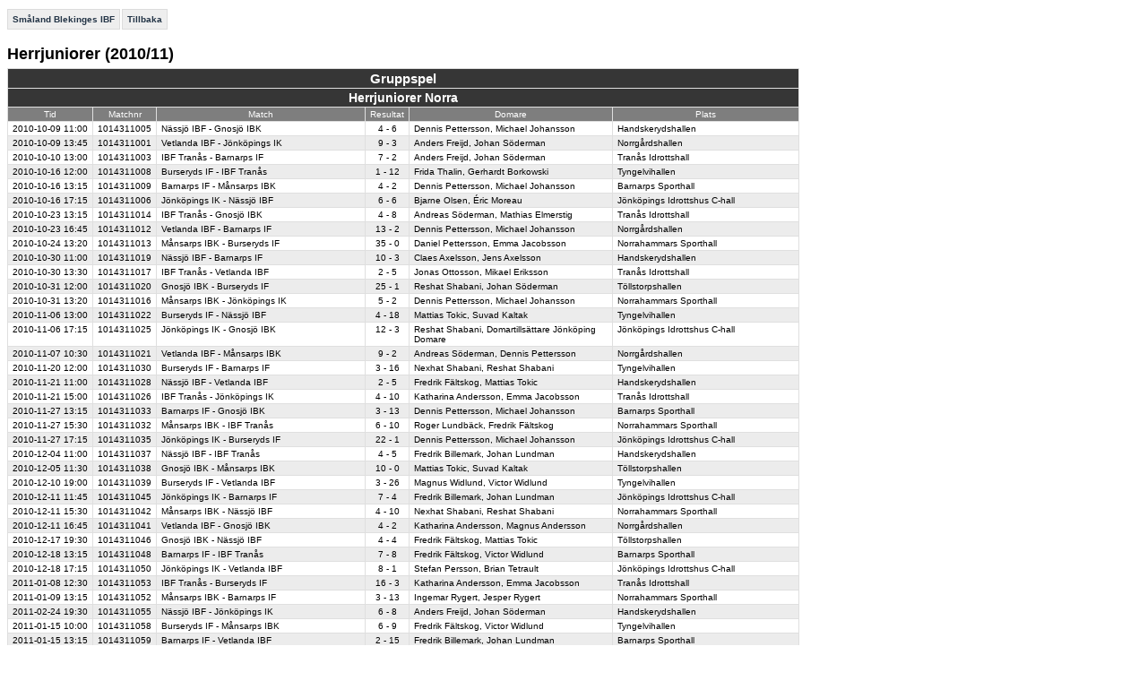

--- FILE ---
content_type: text/html; charset=utf-8
request_url: http://statistik.innebandy.se/ft.aspx?scr=tournament&fsid=28&fkid=6010
body_size: 14337
content:
<!DOCTYPE HTML PUBLIC "-//W3C//DTD HTML 4.01//EN" "http://www.w3.org/TR/html4/strict.dtd">
<html lang="sv">
    <head>
		<meta http-equiv="Content-Type" content="text/html; charset=utf-8">
        <!--
         -->
		<title>iBIS-information</title>
        <link rel="stylesheet" type="text/css" href="c/fogis.css" media="all">
        <link rel="stylesheet" type="text/css" href="c/edt.css" media="all">
        <script type="text/javascript" src="js/jquery-2.2.3.min.js"></script>
        <script type="text/javascript" src="js/jquery.tablesorter.min.js"></script>
        <script type="text/javascript" src="js/main.js"></script>
        <link rel="stylesheet" href="http://maxcdn.bootstrapcdn.com/font-awesome/4.3.0/css/font-awesome.min.css" />
	</head>
    <body>

<div id="BannerWrapperTop">
     
<div id="banner-top">
<!--JavaScript Tag // Tag for network 1568: Leeads // Website: Leeads AB | Intressesajt | Innebandy.se // Page: Desktop // Placement: Innebandy.se - Panorama #1 - 980x240 (6217292) // created at: May 17, 2016 1:56:16 PM-->
<script type="text/javascript"><!--
    document.write('<scr' + 'ipt type="text/javascript" src="http://adserver.adtech.de/addyn/3.0/1568/6217292/0/2649/ADTECH;loc=100;target=_blank;grp=[group];misc=' + new Date().getTime() + '"></scri' + 'pt>');
    //-->
</script><noscript><a href="http://adserver.adtech.de/adlink/3.0/1568/6217292/0/2649/ADTECH;loc=300;grp=[group]" target="_blank"><img src="http://adserver.adtech.de/adserv/3.0/1568/6217292/0/2649/ADTECH;loc=300;grp=[group]" border="0" width="980" height="240"></a></noscript>
<!-- End of JavaScript Tag -->
</div>

</div>
<div id="container" style="overflow: hidden;">
    <div id="IbisInfo" class="ibisinfo">
        


	<ul class="clFogisMenu no-print">
		<li><a href="ft.aspx?ffid=7">Småland Blekinges IBF</a></li><li><a href="javascript:history.back()">Tillbaka</a></li>
	</ul>


<h1><span id="_35fe737e33763_lblTurneringNamn">Herrjuniorer  (2010/11)</span></h1>


        <table class="clCommonGrid" cellspacing="0">
			<thead>
				<tr>
					<td colspan="9" class="clMainHeader">Gruppspel</td>
				</tr>
		</thead>
		<tbody class="clGrid">
    
            <tr>
                <td colspan="9" class="clInternalHeader"><a href="ft.aspx?scr=table&ftid=24758">Herrjuniorer Norra</a></td>
            </tr>
            <tr>
                <td class="clInternalSubHeader" style="width:1%;">Tid</th>
				<td class="clInternalSubHeader" style="width:1%;">Matchnr</th>
				<td class="clInternalSubHeader" style="width:35%;">Match</th>
				<td class="clInternalSubHeader" style="width:1%;">Resultat</th>
				<td class="clInternalSubHeader" style="width:33%;">Domare</th>
                <td class="clInternalSubHeader" style="width:29%;">Plats</th>
            </tr>
            
                    <tr class="clTrOdd">
			            <td nowrap="nowrap"><span>2010-10-09<!-- br ok --> 11:00</span></td>
			            <td nowrap="nowrap"><a href="ft.aspx?scr=result&amp;fmid=892502">1014311005</a></td>
			            <td><a href="ft.aspx?scr=result&amp;fmid=892502">Nässjö IBF  - Gnosjö IBK </a></td>
			            <td nowrap="nowrap" class="clTextAlignCenter"><a class="clScore" href="ft.aspx?scr=result&amp;fmid=892502">4 - 6</a></td>
			            <td>Dennis Pettersson, Michael Johansson</td>
                        <td><a href="ft.aspx?scr=venue&faid=301">Handskerydshallen</a></td>
		            </tr>                
               
                    <tr class="clTrEven">
			            <td nowrap="nowrap"><span>2010-10-09<!-- br ok --> 13:45</span></td>
			            <td nowrap="nowrap"><a href="ft.aspx?scr=result&amp;fmid=892535">1014311001</a></td>
			            <td><a href="ft.aspx?scr=result&amp;fmid=892535">Vetlanda IBF  - Jönköpings IK </a></td>
			            <td nowrap="nowrap" class="clTextAlignCenter"><a class="clScore" href="ft.aspx?scr=result&amp;fmid=892535">9 - 3</a></td>
			            <td>Anders Freijd, Johan Söderman</td>
                        <td><a href="ft.aspx?scr=venue&faid=315">Norrgårdshallen</a></td>
		            </tr>   
               
                    <tr class="clTrOdd">
			            <td nowrap="nowrap"><span>2010-10-10<!-- br ok --> 13:00</span></td>
			            <td nowrap="nowrap"><a href="ft.aspx?scr=result&amp;fmid=892500">1014311003</a></td>
			            <td><a href="ft.aspx?scr=result&amp;fmid=892500">IBF Tranås  - Barnarps IF </a></td>
			            <td nowrap="nowrap" class="clTextAlignCenter"><a class="clScore" href="ft.aspx?scr=result&amp;fmid=892500">7 - 2</a></td>
			            <td>Anders Freijd, Johan Söderman</td>
                        <td><a href="ft.aspx?scr=venue&faid=321">Tranås Idrottshall</a></td>
		            </tr>                
               
                    <tr class="clTrEven">
			            <td nowrap="nowrap"><span>2010-10-16<!-- br ok --> 12:00</span></td>
			            <td nowrap="nowrap"><a href="ft.aspx?scr=result&amp;fmid=891568">1014311008</a></td>
			            <td><a href="ft.aspx?scr=result&amp;fmid=891568">Burseryds IF  - IBF Tranås </a></td>
			            <td nowrap="nowrap" class="clTextAlignCenter"><a class="clScore" href="ft.aspx?scr=result&amp;fmid=891568">1 - 12</a></td>
			            <td>Frida Thalin, Gerhardt Borkowski</td>
                        <td><a href="ft.aspx?scr=venue&faid=328">Tyngelvihallen</a></td>
		            </tr>   
               
                    <tr class="clTrOdd">
			            <td nowrap="nowrap"><span>2010-10-16<!-- br ok --> 13:15</span></td>
			            <td nowrap="nowrap"><a href="ft.aspx?scr=result&amp;fmid=891607">1014311009</a></td>
			            <td><a href="ft.aspx?scr=result&amp;fmid=891607">Barnarps IF  - Månsarps IBK </a></td>
			            <td nowrap="nowrap" class="clTextAlignCenter"><a class="clScore" href="ft.aspx?scr=result&amp;fmid=891607">4 - 2</a></td>
			            <td>Dennis Pettersson, Michael Johansson</td>
                        <td><a href="ft.aspx?scr=venue&faid=330">Barnarps Sporthall</a></td>
		            </tr>                
               
                    <tr class="clTrEven">
			            <td nowrap="nowrap"><span>2010-10-16<!-- br ok --> 17:15</span></td>
			            <td nowrap="nowrap"><a href="ft.aspx?scr=result&amp;fmid=891566">1014311006</a></td>
			            <td><a href="ft.aspx?scr=result&amp;fmid=891566">Jönköpings IK  - Nässjö IBF </a></td>
			            <td nowrap="nowrap" class="clTextAlignCenter"><a class="clScore" href="ft.aspx?scr=result&amp;fmid=891566">6 - 6</a></td>
			            <td>Bjarne Olsen, Éric Moreau</td>
                        <td><a href="ft.aspx?scr=venue&faid=366">Jönköpings Idrottshus C-hall</a></td>
		            </tr>   
               
                    <tr class="clTrOdd">
			            <td nowrap="nowrap"><span>2010-10-23<!-- br ok --> 13:15</span></td>
			            <td nowrap="nowrap"><a href="ft.aspx?scr=result&amp;fmid=891569">1014311014</a></td>
			            <td><a href="ft.aspx?scr=result&amp;fmid=891569">IBF Tranås  - Gnosjö IBK </a></td>
			            <td nowrap="nowrap" class="clTextAlignCenter"><a class="clScore" href="ft.aspx?scr=result&amp;fmid=891569">4 - 8</a></td>
			            <td>Andreas Söderman, Mathias Elmerstig</td>
                        <td><a href="ft.aspx?scr=venue&faid=321">Tranås Idrottshall</a></td>
		            </tr>                
               
                    <tr class="clTrEven">
			            <td nowrap="nowrap"><span>2010-10-23<!-- br ok --> 16:45</span></td>
			            <td nowrap="nowrap"><a href="ft.aspx?scr=result&amp;fmid=892537">1014311012</a></td>
			            <td><a href="ft.aspx?scr=result&amp;fmid=892537">Vetlanda IBF  - Barnarps IF </a></td>
			            <td nowrap="nowrap" class="clTextAlignCenter"><a class="clScore" href="ft.aspx?scr=result&amp;fmid=892537">13 - 2</a></td>
			            <td>Dennis Pettersson, Michael Johansson</td>
                        <td><a href="ft.aspx?scr=venue&faid=315">Norrgårdshallen</a></td>
		            </tr>   
               
                    <tr class="clTrOdd">
			            <td nowrap="nowrap"><span>2010-10-24<!-- br ok --> 13:20</span></td>
			            <td nowrap="nowrap"><a href="ft.aspx?scr=result&amp;fmid=892504">1014311013</a></td>
			            <td><a href="ft.aspx?scr=result&amp;fmid=892504">Månsarps IBK  - Burseryds IF </a></td>
			            <td nowrap="nowrap" class="clTextAlignCenter"><a class="clScore" href="ft.aspx?scr=result&amp;fmid=892504">35 - 0</a></td>
			            <td>Daniel Pettersson, Emma Jacobsson</td>
                        <td><a href="ft.aspx?scr=venue&faid=334">Norrahammars Sporthall</a></td>
		            </tr>                
               
                    <tr class="clTrEven">
			            <td nowrap="nowrap"><span>2010-10-30<!-- br ok --> 11:00</span></td>
			            <td nowrap="nowrap"><a href="ft.aspx?scr=result&amp;fmid=892611">1014311019</a></td>
			            <td><a href="ft.aspx?scr=result&amp;fmid=892611">Nässjö IBF  - Barnarps IF </a></td>
			            <td nowrap="nowrap" class="clTextAlignCenter"><a class="clScore" href="ft.aspx?scr=result&amp;fmid=892611">10 - 3</a></td>
			            <td>Claes Axelsson, Jens Axelsson</td>
                        <td><a href="ft.aspx?scr=venue&faid=301">Handskerydshallen</a></td>
		            </tr>   
               
                    <tr class="clTrOdd">
			            <td nowrap="nowrap"><span>2010-10-30<!-- br ok --> 13:30</span></td>
			            <td nowrap="nowrap"><a href="ft.aspx?scr=result&amp;fmid=892079">1014311017</a></td>
			            <td><a href="ft.aspx?scr=result&amp;fmid=892079">IBF Tranås  - Vetlanda IBF </a></td>
			            <td nowrap="nowrap" class="clTextAlignCenter"><a class="clScore" href="ft.aspx?scr=result&amp;fmid=892079">2 - 5</a></td>
			            <td>Jonas Ottosson, Mikael Eriksson</td>
                        <td><a href="ft.aspx?scr=venue&faid=321">Tranås Idrottshall</a></td>
		            </tr>                
               
                    <tr class="clTrEven">
			            <td nowrap="nowrap"><span>2010-10-31<!-- br ok --> 12:00</span></td>
			            <td nowrap="nowrap"><a href="ft.aspx?scr=result&amp;fmid=892612">1014311020</a></td>
			            <td><a href="ft.aspx?scr=result&amp;fmid=892612">Gnosjö IBK  - Burseryds IF </a></td>
			            <td nowrap="nowrap" class="clTextAlignCenter"><a class="clScore" href="ft.aspx?scr=result&amp;fmid=892612">25 - 1</a></td>
			            <td>Reshat Shabani, Johan Söderman</td>
                        <td><a href="ft.aspx?scr=venue&faid=292">Töllstorpshallen</a></td>
		            </tr>   
               
                    <tr class="clTrOdd">
			            <td nowrap="nowrap"><span>2010-10-31<!-- br ok --> 13:20</span></td>
			            <td nowrap="nowrap"><a href="ft.aspx?scr=result&amp;fmid=892078">1014311016</a></td>
			            <td><a href="ft.aspx?scr=result&amp;fmid=892078">Månsarps IBK  - Jönköpings IK </a></td>
			            <td nowrap="nowrap" class="clTextAlignCenter"><a class="clScore" href="ft.aspx?scr=result&amp;fmid=892078">5 - 2</a></td>
			            <td>Dennis Pettersson, Michael Johansson</td>
                        <td><a href="ft.aspx?scr=venue&faid=334">Norrahammars Sporthall</a></td>
		            </tr>                
               
                    <tr class="clTrEven">
			            <td nowrap="nowrap"><span>2010-11-06<!-- br ok --> 13:00</span></td>
			            <td nowrap="nowrap"><a href="ft.aspx?scr=result&amp;fmid=892080">1014311022</a></td>
			            <td><a href="ft.aspx?scr=result&amp;fmid=892080">Burseryds IF  - Nässjö IBF </a></td>
			            <td nowrap="nowrap" class="clTextAlignCenter"><a class="clScore" href="ft.aspx?scr=result&amp;fmid=892080">4 - 18</a></td>
			            <td>Mattias Tokic, Suvad Kaltak</td>
                        <td><a href="ft.aspx?scr=venue&faid=328">Tyngelvihallen</a></td>
		            </tr>   
               
                    <tr class="clTrOdd">
			            <td nowrap="nowrap"><span>2010-11-06<!-- br ok --> 17:15</span></td>
			            <td nowrap="nowrap"><a href="ft.aspx?scr=result&amp;fmid=892081">1014311025</a></td>
			            <td><a href="ft.aspx?scr=result&amp;fmid=892081">Jönköpings IK  - Gnosjö IBK </a></td>
			            <td nowrap="nowrap" class="clTextAlignCenter"><a class="clScore" href="ft.aspx?scr=result&amp;fmid=892081">12 - 3</a></td>
			            <td>Reshat Shabani, Domartillsättare Jönköping Domare</td>
                        <td><a href="ft.aspx?scr=venue&faid=366">Jönköpings Idrottshus C-hall</a></td>
		            </tr>                
               
                    <tr class="clTrEven">
			            <td nowrap="nowrap"><span>2010-11-07<!-- br ok --> 10:30</span></td>
			            <td nowrap="nowrap"><a href="ft.aspx?scr=result&amp;fmid=892639">1014311021</a></td>
			            <td><a href="ft.aspx?scr=result&amp;fmid=892639">Vetlanda IBF  - Månsarps IBK </a></td>
			            <td nowrap="nowrap" class="clTextAlignCenter"><a class="clScore" href="ft.aspx?scr=result&amp;fmid=892639">9 - 2</a></td>
			            <td>Andreas Söderman, Dennis Pettersson</td>
                        <td><a href="ft.aspx?scr=venue&faid=315">Norrgårdshallen</a></td>
		            </tr>   
               
                    <tr class="clTrOdd">
			            <td nowrap="nowrap"><span>2010-11-20<!-- br ok --> 12:00</span></td>
			            <td nowrap="nowrap"><a href="ft.aspx?scr=result&amp;fmid=892617">1014311030</a></td>
			            <td><a href="ft.aspx?scr=result&amp;fmid=892617">Burseryds IF  - Barnarps IF </a></td>
			            <td nowrap="nowrap" class="clTextAlignCenter"><a class="clScore" href="ft.aspx?scr=result&amp;fmid=892617">3 - 16</a></td>
			            <td>Nexhat Shabani, Reshat Shabani</td>
                        <td><a href="ft.aspx?scr=venue&faid=328">Tyngelvihallen</a></td>
		            </tr>                
               
                    <tr class="clTrEven">
			            <td nowrap="nowrap"><span>2010-11-21<!-- br ok --> 11:00</span></td>
			            <td nowrap="nowrap"><a href="ft.aspx?scr=result&amp;fmid=892615">1014311028</a></td>
			            <td><a href="ft.aspx?scr=result&amp;fmid=892615">Nässjö IBF  - Vetlanda IBF </a></td>
			            <td nowrap="nowrap" class="clTextAlignCenter"><a class="clScore" href="ft.aspx?scr=result&amp;fmid=892615">2 - 5</a></td>
			            <td>Fredrik Fältskog, Mattias Tokic</td>
                        <td><a href="ft.aspx?scr=venue&faid=301">Handskerydshallen</a></td>
		            </tr>   
               
                    <tr class="clTrOdd">
			            <td nowrap="nowrap"><span>2010-11-21<!-- br ok --> 15:00</span></td>
			            <td nowrap="nowrap"><a href="ft.aspx?scr=result&amp;fmid=892613">1014311026</a></td>
			            <td><a href="ft.aspx?scr=result&amp;fmid=892613">IBF Tranås  - Jönköpings IK </a></td>
			            <td nowrap="nowrap" class="clTextAlignCenter"><a class="clScore" href="ft.aspx?scr=result&amp;fmid=892613">4 - 10</a></td>
			            <td>Katharina Andersson, Emma Jacobsson</td>
                        <td><a href="ft.aspx?scr=venue&faid=321">Tranås Idrottshall</a></td>
		            </tr>                
               
                    <tr class="clTrEven">
			            <td nowrap="nowrap"><span>2010-11-27<!-- br ok --> 13:15</span></td>
			            <td nowrap="nowrap"><a href="ft.aspx?scr=result&amp;fmid=892124">1014311033</a></td>
			            <td><a href="ft.aspx?scr=result&amp;fmid=892124">Barnarps IF  - Gnosjö IBK </a></td>
			            <td nowrap="nowrap" class="clTextAlignCenter"><a class="clScore" href="ft.aspx?scr=result&amp;fmid=892124">3 - 13</a></td>
			            <td>Dennis Pettersson, Michael Johansson</td>
                        <td><a href="ft.aspx?scr=venue&faid=330">Barnarps Sporthall</a></td>
		            </tr>   
               
                    <tr class="clTrOdd">
			            <td nowrap="nowrap"><span>2010-11-27<!-- br ok --> 15:30</span></td>
			            <td nowrap="nowrap"><a href="ft.aspx?scr=result&amp;fmid=892082">1014311032</a></td>
			            <td><a href="ft.aspx?scr=result&amp;fmid=892082">Månsarps IBK  - IBF Tranås </a></td>
			            <td nowrap="nowrap" class="clTextAlignCenter"><a class="clScore" href="ft.aspx?scr=result&amp;fmid=892082">6 - 10</a></td>
			            <td>Roger Lundbäck, Fredrik Fältskog</td>
                        <td><a href="ft.aspx?scr=venue&faid=334">Norrahammars Sporthall</a></td>
		            </tr>                
               
                    <tr class="clTrEven">
			            <td nowrap="nowrap"><span>2010-11-27<!-- br ok --> 17:15</span></td>
			            <td nowrap="nowrap"><a href="ft.aspx?scr=result&amp;fmid=892618">1014311035</a></td>
			            <td><a href="ft.aspx?scr=result&amp;fmid=892618">Jönköpings IK  - Burseryds IF </a></td>
			            <td nowrap="nowrap" class="clTextAlignCenter"><a class="clScore" href="ft.aspx?scr=result&amp;fmid=892618">22 - 1</a></td>
			            <td>Dennis Pettersson, Michael Johansson</td>
                        <td><a href="ft.aspx?scr=venue&faid=366">Jönköpings Idrottshus C-hall</a></td>
		            </tr>   
               
                    <tr class="clTrOdd">
			            <td nowrap="nowrap"><span>2010-12-04<!-- br ok --> 11:00</span></td>
			            <td nowrap="nowrap"><a href="ft.aspx?scr=result&amp;fmid=892506">1014311037</a></td>
			            <td><a href="ft.aspx?scr=result&amp;fmid=892506">Nässjö IBF  - IBF Tranås </a></td>
			            <td nowrap="nowrap" class="clTextAlignCenter"><a class="clScore" href="ft.aspx?scr=result&amp;fmid=892506">4 - 5</a></td>
			            <td>Fredrik Billemark, Johan Lundman</td>
                        <td><a href="ft.aspx?scr=venue&faid=301">Handskerydshallen</a></td>
		            </tr>                
               
                    <tr class="clTrEven">
			            <td nowrap="nowrap"><span>2010-12-05<!-- br ok --> 11:30</span></td>
			            <td nowrap="nowrap"><a href="ft.aspx?scr=result&amp;fmid=892507">1014311038</a></td>
			            <td><a href="ft.aspx?scr=result&amp;fmid=892507">Gnosjö IBK  - Månsarps IBK </a></td>
			            <td nowrap="nowrap" class="clTextAlignCenter"><a class="clScore" href="ft.aspx?scr=result&amp;fmid=892507">10 - 0</a></td>
			            <td>Mattias Tokic, Suvad Kaltak</td>
                        <td><a href="ft.aspx?scr=venue&faid=292">Töllstorpshallen</a></td>
		            </tr>   
               
                    <tr class="clTrOdd">
			            <td nowrap="nowrap"><span>2010-12-10<!-- br ok --> 19:00</span></td>
			            <td nowrap="nowrap"><a href="ft.aspx?scr=result&amp;fmid=891571">1014311039</a></td>
			            <td><a href="ft.aspx?scr=result&amp;fmid=891571">Burseryds IF  - Vetlanda IBF </a></td>
			            <td nowrap="nowrap" class="clTextAlignCenter"><a class="clScore" href="ft.aspx?scr=result&amp;fmid=891571">3 - 26</a></td>
			            <td>Magnus Widlund, Victor Widlund</td>
                        <td><a href="ft.aspx?scr=venue&faid=328">Tyngelvihallen</a></td>
		            </tr>                
               
                    <tr class="clTrEven">
			            <td nowrap="nowrap"><span>2010-12-11<!-- br ok --> 11:45</span></td>
			            <td nowrap="nowrap"><a href="ft.aspx?scr=result&amp;fmid=892509">1014311045</a></td>
			            <td><a href="ft.aspx?scr=result&amp;fmid=892509">Jönköpings IK  - Barnarps IF </a></td>
			            <td nowrap="nowrap" class="clTextAlignCenter"><a class="clScore" href="ft.aspx?scr=result&amp;fmid=892509">7 - 4</a></td>
			            <td>Fredrik Billemark, Johan Lundman</td>
                        <td><a href="ft.aspx?scr=venue&faid=366">Jönköpings Idrottshus C-hall</a></td>
		            </tr>   
               
                    <tr class="clTrOdd">
			            <td nowrap="nowrap"><span>2010-12-11<!-- br ok --> 15:30</span></td>
			            <td nowrap="nowrap"><a href="ft.aspx?scr=result&amp;fmid=891572">1014311042</a></td>
			            <td><a href="ft.aspx?scr=result&amp;fmid=891572">Månsarps IBK  - Nässjö IBF </a></td>
			            <td nowrap="nowrap" class="clTextAlignCenter"><a class="clScore" href="ft.aspx?scr=result&amp;fmid=891572">4 - 10</a></td>
			            <td>Nexhat Shabani, Reshat Shabani</td>
                        <td><a href="ft.aspx?scr=venue&faid=334">Norrahammars Sporthall</a></td>
		            </tr>                
               
                    <tr class="clTrEven">
			            <td nowrap="nowrap"><span>2010-12-11<!-- br ok --> 16:45</span></td>
			            <td nowrap="nowrap"><a href="ft.aspx?scr=result&amp;fmid=891609">1014311041</a></td>
			            <td><a href="ft.aspx?scr=result&amp;fmid=891609">Vetlanda IBF  - Gnosjö IBK </a></td>
			            <td nowrap="nowrap" class="clTextAlignCenter"><a class="clScore" href="ft.aspx?scr=result&amp;fmid=891609">4 - 2</a></td>
			            <td>Katharina Andersson, Magnus Andersson</td>
                        <td><a href="ft.aspx?scr=venue&faid=315">Norrgårdshallen</a></td>
		            </tr>   
               
                    <tr class="clTrOdd">
			            <td nowrap="nowrap"><span>2010-12-17<!-- br ok --> 19:30</span></td>
			            <td nowrap="nowrap"><a href="ft.aspx?scr=result&amp;fmid=892510">1014311046</a></td>
			            <td><a href="ft.aspx?scr=result&amp;fmid=892510">Gnosjö IBK  - Nässjö IBF </a></td>
			            <td nowrap="nowrap" class="clTextAlignCenter"><a class="clScore" href="ft.aspx?scr=result&amp;fmid=892510">4 - 4</a></td>
			            <td>Fredrik Fältskog, Mattias Tokic</td>
                        <td><a href="ft.aspx?scr=venue&faid=292">Töllstorpshallen</a></td>
		            </tr>                
               
                    <tr class="clTrEven">
			            <td nowrap="nowrap"><span>2010-12-18<!-- br ok --> 13:15</span></td>
			            <td nowrap="nowrap"><a href="ft.aspx?scr=result&amp;fmid=891610">1014311048</a></td>
			            <td><a href="ft.aspx?scr=result&amp;fmid=891610">Barnarps IF  - IBF Tranås </a></td>
			            <td nowrap="nowrap" class="clTextAlignCenter"><a class="clScore" href="ft.aspx?scr=result&amp;fmid=891610">7 - 8</a></td>
			            <td>Fredrik Fältskog, Victor Widlund</td>
                        <td><a href="ft.aspx?scr=venue&faid=330">Barnarps Sporthall</a></td>
		            </tr>   
               
                    <tr class="clTrOdd">
			            <td nowrap="nowrap"><span>2010-12-18<!-- br ok --> 17:15</span></td>
			            <td nowrap="nowrap"><a href="ft.aspx?scr=result&amp;fmid=891574">1014311050</a></td>
			            <td><a href="ft.aspx?scr=result&amp;fmid=891574">Jönköpings IK  - Vetlanda IBF </a></td>
			            <td nowrap="nowrap" class="clTextAlignCenter"><a class="clScore" href="ft.aspx?scr=result&amp;fmid=891574">8 - 1</a></td>
			            <td>Stefan Persson, Brian Tetrault</td>
                        <td><a href="ft.aspx?scr=venue&faid=366">Jönköpings Idrottshus C-hall</a></td>
		            </tr>                
               
                    <tr class="clTrEven">
			            <td nowrap="nowrap"><span>2011-01-08<!-- br ok --> 12:30</span></td>
			            <td nowrap="nowrap"><a href="ft.aspx?scr=result&amp;fmid=892513">1014311053</a></td>
			            <td><a href="ft.aspx?scr=result&amp;fmid=892513">IBF Tranås  - Burseryds IF </a></td>
			            <td nowrap="nowrap" class="clTextAlignCenter"><a class="clScore" href="ft.aspx?scr=result&amp;fmid=892513">16 - 3</a></td>
			            <td>Katharina Andersson, Emma Jacobsson</td>
                        <td><a href="ft.aspx?scr=venue&faid=321">Tranås Idrottshall</a></td>
		            </tr>   
               
                    <tr class="clTrOdd">
			            <td nowrap="nowrap"><span>2011-01-09<!-- br ok --> 13:15</span></td>
			            <td nowrap="nowrap"><a href="ft.aspx?scr=result&amp;fmid=892512">1014311052</a></td>
			            <td><a href="ft.aspx?scr=result&amp;fmid=892512">Månsarps IBK  - Barnarps IF </a></td>
			            <td nowrap="nowrap" class="clTextAlignCenter"><a class="clScore" href="ft.aspx?scr=result&amp;fmid=892512">3 - 13</a></td>
			            <td>Ingemar Rygert, Jesper Rygert</td>
                        <td><a href="ft.aspx?scr=venue&faid=334">Norrahammars Sporthall</a></td>
		            </tr>                
               
                    <tr class="clTrEven">
			            <td nowrap="nowrap"><span>2011-02-24<!-- br ok --> 19:30</span></td>
			            <td nowrap="nowrap"><a href="ft.aspx?scr=result&amp;fmid=892515">1014311055</a></td>
			            <td><a href="ft.aspx?scr=result&amp;fmid=892515">Nässjö IBF  - Jönköpings IK </a></td>
			            <td nowrap="nowrap" class="clTextAlignCenter"><a class="clScore" href="ft.aspx?scr=result&amp;fmid=892515">6 - 8</a></td>
			            <td>Anders Freijd, Johan Söderman</td>
                        <td><a href="ft.aspx?scr=venue&faid=301">Handskerydshallen</a></td>
		            </tr>   
               
                    <tr class="clTrOdd">
			            <td nowrap="nowrap"><span>2011-01-15<!-- br ok --> 10:00</span></td>
			            <td nowrap="nowrap"><a href="ft.aspx?scr=result&amp;fmid=891860">1014311058</a></td>
			            <td><a href="ft.aspx?scr=result&amp;fmid=891860">Burseryds IF  - Månsarps IBK </a></td>
			            <td nowrap="nowrap" class="clTextAlignCenter"><a class="clScore" href="ft.aspx?scr=result&amp;fmid=891860">6 - 9</a></td>
			            <td>Fredrik Fältskog, Victor Widlund</td>
                        <td><a href="ft.aspx?scr=venue&faid=328">Tyngelvihallen</a></td>
		            </tr>                
               
                    <tr class="clTrEven">
			            <td nowrap="nowrap"><span>2011-01-15<!-- br ok --> 13:15</span></td>
			            <td nowrap="nowrap"><a href="ft.aspx?scr=result&amp;fmid=891612">1014311059</a></td>
			            <td><a href="ft.aspx?scr=result&amp;fmid=891612">Barnarps IF  - Vetlanda IBF </a></td>
			            <td nowrap="nowrap" class="clTextAlignCenter"><a class="clScore" href="ft.aspx?scr=result&amp;fmid=891612">2 - 15</a></td>
			            <td>Fredrik Billemark, Johan Lundman</td>
                        <td><a href="ft.aspx?scr=venue&faid=330">Barnarps Sporthall</a></td>
		            </tr>   
               
                    <tr class="clTrOdd">
			            <td nowrap="nowrap"><span>2011-01-16<!-- br ok --> 11:30</span></td>
			            <td nowrap="nowrap"><a href="ft.aspx?scr=result&amp;fmid=891859">1014311057</a></td>
			            <td><a href="ft.aspx?scr=result&amp;fmid=891859">Gnosjö IBK  - IBF Tranås </a></td>
			            <td nowrap="nowrap" class="clTextAlignCenter"><a class="clScore" href="ft.aspx?scr=result&amp;fmid=891859">11 - 1</a></td>
			            <td>Mattias Tokic, Suvad Kaltak</td>
                        <td><a href="ft.aspx?scr=venue&faid=292">Töllstorpshallen</a></td>
		            </tr>                
               
                    <tr class="clTrEven">
			            <td nowrap="nowrap"><span>2011-01-22<!-- br ok --> 13:15</span></td>
			            <td nowrap="nowrap"><a href="ft.aspx?scr=result&amp;fmid=892641">1014311063</a></td>
			            <td><a href="ft.aspx?scr=result&amp;fmid=892641">Barnarps IF  - Nässjö IBF </a></td>
			            <td nowrap="nowrap" class="clTextAlignCenter"><a class="clScore" href="ft.aspx?scr=result&amp;fmid=892641">7 - 10</a></td>
			            <td>Jonas Ottosson, Reshat Shabani</td>
                        <td><a href="ft.aspx?scr=venue&faid=330">Barnarps Sporthall</a></td>
		            </tr>   
               
                    <tr class="clTrOdd">
			            <td nowrap="nowrap"><span>2011-01-22<!-- br ok --> 17:15</span></td>
			            <td nowrap="nowrap"><a href="ft.aspx?scr=result&amp;fmid=892194">1014311065</a></td>
			            <td><a href="ft.aspx?scr=result&amp;fmid=892194">Jönköpings IK  - Månsarps IBK </a></td>
			            <td nowrap="nowrap" class="clTextAlignCenter"><a class="clScore" href="ft.aspx?scr=result&amp;fmid=892194">7 - 5</a></td>
			            <td>Anders Freijd, Johan Söderman</td>
                        <td><a href="ft.aspx?scr=venue&faid=366">Jönköpings Idrottshus C-hall</a></td>
		            </tr>                
               
                    <tr class="clTrEven">
			            <td nowrap="nowrap"><span>2011-01-23<!-- br ok --> 11:30</span></td>
			            <td nowrap="nowrap"><a href="ft.aspx?scr=result&amp;fmid=892640">1014311061</a></td>
			            <td><a href="ft.aspx?scr=result&amp;fmid=892640">Vetlanda IBF  - IBF Tranås </a></td>
			            <td nowrap="nowrap" class="clTextAlignCenter"><a class="clScore" href="ft.aspx?scr=result&amp;fmid=892640">13 - 1</a></td>
			            <td>Reshat Shabani, Suvad Kaltak</td>
                        <td><a href="ft.aspx?scr=venue&faid=315">Norrgårdshallen</a></td>
		            </tr>   
               
                    <tr class="clTrOdd">
			            <td nowrap="nowrap"><span>2011-01-23<!-- br ok --> 13:00</span></td>
			            <td nowrap="nowrap"><a href="ft.aspx?scr=result&amp;fmid=892619">1014311062</a></td>
			            <td><a href="ft.aspx?scr=result&amp;fmid=892619">Burseryds IF  - Gnosjö IBK </a></td>
			            <td nowrap="nowrap" class="clTextAlignCenter"><a class="clScore" href="ft.aspx?scr=result&amp;fmid=892619">5 - 15</a></td>
			            <td>Fredrik Fältskog, Victor Widlund</td>
                        <td><a href="ft.aspx?scr=venue&faid=328">Tyngelvihallen</a></td>
		            </tr>                
               
                    <tr class="clTrEven">
			            <td nowrap="nowrap"><span>2011-01-30<!-- br ok --> 10:30</span></td>
			            <td nowrap="nowrap"><a href="ft.aspx?scr=result&amp;fmid=892195">1014311066</a></td>
			            <td><a href="ft.aspx?scr=result&amp;fmid=892195">Månsarps IBK  - Vetlanda IBF </a></td>
			            <td nowrap="nowrap" class="clTextAlignCenter"><a class="clScore" href="ft.aspx?scr=result&amp;fmid=892195">2 - 10</a></td>
			            <td>Dennis Pettersson, Michael Johansson</td>
                        <td><a href="ft.aspx?scr=venue&faid=334">Norrahammars Sporthall</a></td>
		            </tr>   
               
                    <tr class="clTrOdd">
			            <td nowrap="nowrap"><span>2011-01-30<!-- br ok --> 11:00</span></td>
			            <td nowrap="nowrap"><a href="ft.aspx?scr=result&amp;fmid=892621">1014311069</a></td>
			            <td><a href="ft.aspx?scr=result&amp;fmid=892621">Nässjö IBF  - Burseryds IF </a></td>
			            <td nowrap="nowrap" class="clTextAlignCenter"><a class="clScore" href="ft.aspx?scr=result&amp;fmid=892621">25 - 2</a></td>
			            <td>Fredrik Billemark, Johan Nero Wikstrand</td>
                        <td><a href="ft.aspx?scr=venue&faid=301">Handskerydshallen</a></td>
		            </tr>                
               
                    <tr class="clTrEven">
			            <td nowrap="nowrap"><span>2011-01-30<!-- br ok --> 14:30</span></td>
			            <td nowrap="nowrap"><a href="ft.aspx?scr=result&amp;fmid=892622">1014311070</a></td>
			            <td><a href="ft.aspx?scr=result&amp;fmid=892622">Gnosjö IBK  - Jönköpings IK </a></td>
			            <td nowrap="nowrap" class="clTextAlignCenter"><a class="clScore" href="ft.aspx?scr=result&amp;fmid=892622">3 - 2</a></td>
			            <td>Andreas Söderman, Johan Söderman</td>
                        <td><a href="ft.aspx?scr=venue&faid=292">Töllstorpshallen</a></td>
		            </tr>   
               
                    <tr class="clTrOdd">
			            <td nowrap="nowrap"><span>2011-02-12<!-- br ok --> 11:15</span></td>
			            <td nowrap="nowrap"><a href="ft.aspx?scr=result&amp;fmid=892198">1014311075</a></td>
			            <td><a href="ft.aspx?scr=result&amp;fmid=892198">Jönköpings IK  - IBF Tranås </a></td>
			            <td nowrap="nowrap" class="clTextAlignCenter"><a class="clScore" href="ft.aspx?scr=result&amp;fmid=892198">22 - 5</a></td>
			            <td>Katharina Andersson, Fredrik Dalén</td>
                        <td><a href="ft.aspx?scr=venue&faid=366">Jönköpings Idrottshus C-hall</a></td>
		            </tr>                
               
                    <tr class="clTrEven">
			            <td nowrap="nowrap"><span>2011-02-12<!-- br ok --> 13:15</span></td>
			            <td nowrap="nowrap"><a href="ft.aspx?scr=result&amp;fmid=892127">1014311073</a></td>
			            <td><a href="ft.aspx?scr=result&amp;fmid=892127">Barnarps IF  - Burseryds IF </a></td>
			            <td nowrap="nowrap" class="clTextAlignCenter"><a class="clScore" href="ft.aspx?scr=result&amp;fmid=892127">11 - 3</a></td>
			            <td>Bjarne Olsen, Andreas Söderman</td>
                        <td><a href="ft.aspx?scr=venue&faid=330">Barnarps Sporthall</a></td>
		            </tr>   
               
                    <tr class="clTrOdd">
			            <td nowrap="nowrap"><span>2011-02-13<!-- br ok --> 15:15</span></td>
			            <td nowrap="nowrap"><a href="ft.aspx?scr=result&amp;fmid=892642">1014311071</a></td>
			            <td><a href="ft.aspx?scr=result&amp;fmid=892642">Vetlanda IBF  - Nässjö IBF </a></td>
			            <td nowrap="nowrap" class="clTextAlignCenter"><a class="clScore" href="ft.aspx?scr=result&amp;fmid=892642">14 - 0</a></td>
			            <td>Dennis Pettersson, Michael Johansson</td>
                        <td><a href="ft.aspx?scr=venue&faid=315">Norrgårdshallen</a></td>
		            </tr>                
               
                    <tr class="clTrEven">
			            <td nowrap="nowrap"><span>2011-02-25<!-- br ok --> 19:30</span></td>
			            <td nowrap="nowrap"><a href="ft.aspx?scr=result&amp;fmid=892625">1014311079</a></td>
			            <td><a href="ft.aspx?scr=result&amp;fmid=892625">Gnosjö IBK  - Barnarps IF </a></td>
			            <td nowrap="nowrap" class="clTextAlignCenter"><a class="clScore" href="ft.aspx?scr=result&amp;fmid=892625">12 - 3</a></td>
			            <td>Fredrik Fältskog, Victor Widlund</td>
                        <td><a href="ft.aspx?scr=venue&faid=292">Töllstorpshallen</a></td>
		            </tr>   
               
                    <tr class="clTrOdd">
			            <td nowrap="nowrap"><span>2011-02-26<!-- br ok --> 12:00</span></td>
			            <td nowrap="nowrap"><a href="ft.aspx?scr=result&amp;fmid=892626">1014311080</a></td>
			            <td><a href="ft.aspx?scr=result&amp;fmid=892626">Burseryds IF  - Jönköpings IK </a></td>
			            <td nowrap="nowrap" class="clTextAlignCenter"><a class="clScore" href="ft.aspx?scr=result&amp;fmid=892626">4 - 18</a></td>
			            <td>Reshat Shabani, Johan Söderman</td>
                        <td><a href="ft.aspx?scr=venue&faid=328">Tyngelvihallen</a></td>
		            </tr>                
               
                    <tr class="clTrEven">
			            <td nowrap="nowrap"><span>2011-02-26<!-- br ok --> 12:30</span></td>
			            <td nowrap="nowrap"><a href="ft.aspx?scr=result&amp;fmid=892199">1014311076</a></td>
			            <td><a href="ft.aspx?scr=result&amp;fmid=892199">IBF Tranås  - Månsarps IBK </a></td>
			            <td nowrap="nowrap" class="clTextAlignCenter"><a class="clScore" href="ft.aspx?scr=result&amp;fmid=892199">5 - 12</a></td>
			            <td>Katharina Andersson, Fredrik Dalén</td>
                        <td><a href="ft.aspx?scr=venue&faid=321">Tranås Idrottshall</a></td>
		            </tr>   
               
                    <tr class="clTrOdd">
			            <td nowrap="nowrap"><span>2011-03-05<!-- br ok --> 14:30</span></td>
			            <td nowrap="nowrap"><a href="ft.aspx?scr=result&amp;fmid=891861">1014311082</a></td>
			            <td><a href="ft.aspx?scr=result&amp;fmid=891861">Månsarps IBK  - Gnosjö IBK </a></td>
			            <td nowrap="nowrap" class="clTextAlignCenter"><a class="clScore" href="ft.aspx?scr=result&amp;fmid=891861">3 - 6</a></td>
			            <td>Fredrik Billemark, Johan Lundman</td>
                        <td><a href="ft.aspx?scr=venue&faid=334">Norrahammars Sporthall</a></td>
		            </tr>                
               
                    <tr class="clTrEven">
			            <td nowrap="nowrap"><span>2011-03-06<!-- br ok --> 10:45</span></td>
			            <td nowrap="nowrap"><a href="ft.aspx?scr=result&amp;fmid=891613">1014311081</a></td>
			            <td><a href="ft.aspx?scr=result&amp;fmid=891613">Vetlanda IBF  - Burseryds IF </a></td>
			            <td nowrap="nowrap" class="clTextAlignCenter"><a class="clScore" href="ft.aspx?scr=result&amp;fmid=891613">24 - 1</a></td>
			            <td>Johan Ferm, Magnus Widlund</td>
                        <td><a href="ft.aspx?scr=venue&faid=315">Norrgårdshallen</a></td>
		            </tr>   
               
                    <tr class="clTrOdd">
			            <td nowrap="nowrap"><span>2011-03-19<!-- br ok --> 13:30</span></td>
			            <td nowrap="nowrap"><a href="ft.aspx?scr=result&amp;fmid=891862">1014311083</a></td>
			            <td><a href="ft.aspx?scr=result&amp;fmid=891862">IBF Tranås  - Nässjö IBF </a></td>
			            <td nowrap="nowrap" class="clTextAlignCenter"><a class="clScore" href="ft.aspx?scr=result&amp;fmid=891862">7 - 18</a></td>
			            <td>Johan Ferm, Magnus Widlund</td>
                        <td><a href="ft.aspx?scr=venue&faid=321">Tranås Idrottshall</a></td>
		            </tr>                
               
                    <tr class="clTrEven">
			            <td nowrap="nowrap"><span>2011-03-11<!-- br ok --> 19:30</span></td>
			            <td nowrap="nowrap"><a href="ft.aspx?scr=result&amp;fmid=893604">1014311088</a></td>
			            <td><a href="ft.aspx?scr=result&amp;fmid=893604">Gnosjö IBK  - Vetlanda IBF </a></td>
			            <td nowrap="nowrap" class="clTextAlignCenter"><a class="clScore" href="ft.aspx?scr=result&amp;fmid=893604">2 - 4</a></td>
			            <td>Fredrik Fältskog, Victor Widlund</td>
                        <td><a href="ft.aspx?scr=venue&faid=292">Töllstorpshallen</a></td>
		            </tr>   
               
                    <tr class="clTrOdd">
			            <td nowrap="nowrap"><span>2011-03-12<!-- br ok --> 11:00</span></td>
			            <td nowrap="nowrap"><a href="ft.aspx?scr=result&amp;fmid=893603">1014311087</a></td>
			            <td><a href="ft.aspx?scr=result&amp;fmid=893603">Nässjö IBF  - Månsarps IBK </a></td>
			            <td nowrap="nowrap" class="clTextAlignCenter"><a class="clScore" href="ft.aspx?scr=result&amp;fmid=893603">11 - 6</a></td>
			            <td>Martin Aspegren, Katharina Andersson</td>
                        <td><a href="ft.aspx?scr=venue&faid=301">Handskerydshallen</a></td>
		            </tr>                
               
                    <tr class="clTrEven">
			            <td nowrap="nowrap"><span>2011-03-12<!-- br ok --> 13:15</span></td>
			            <td nowrap="nowrap"><a href="ft.aspx?scr=result&amp;fmid=891616">1014311090</a></td>
			            <td><a href="ft.aspx?scr=result&amp;fmid=891616">Barnarps IF  - Jönköpings IK </a></td>
			            <td nowrap="nowrap" class="clTextAlignCenter"><a class="clScore" href="ft.aspx?scr=result&amp;fmid=891616">2 - 11</a></td>
			            <td>Ingemar Rygert, Jesper Rygert</td>
                        <td><a href="ft.aspx?scr=venue&faid=330">Barnarps Sporthall</a></td>
		            </tr>   
               
            
                    </table>
                    <table class="clCommonGrid clTblStandings clTblWithFullToggle">
                    <thead>
        				<tr>
					        <td colspan="9">Tabell</td>
				        </tr>
				        <tr>
                            <th width="1%">Plac.</th>
					        <th class="clTextAlignLeft">Lag</th>
					        <th>S</th>
					        <th>V</th>
					        <th>O</th>
					        <th>F</th>
					        <th nowrap="nowrap">GM-IM</th>
					        <th>D</th>
					        <th>P</th>
				        </tr>
			        </thead>
            <tbody class="clGrid">
                
                        <tr id="_35fe737e33763_rptGruppspel_rptGruppspelTabell_0_i146633_0_trLagengagemang_0" class="">
	<td>1.</td>
	<td class="clTextAlignLeft"><a href="ft.aspx?flid=101162">Vetlanda IBF </a></td>
	<td>14</td>
	<td>13</td>
	<td>0</td>
	<td>1</td>
	<td>152-32</td>
	<td nowrap="nowrap">120</td>
	<td class="clBold">39</td>
</tr>


                
                        <tr id="_35fe737e33763_rptGruppspel_rptGruppspelTabell_0_i177897_1_trLagengagemang_1" class="clTrEven">
	<td>2.</td>
	<td class="clTextAlignLeft"><a href="ft.aspx?flid=77722">Jönköpings IK </a></td>
	<td>14</td>
	<td>10</td>
	<td>1</td>
	<td>3</td>
	<td>138-58</td>
	<td nowrap="nowrap">80</td>
	<td class="clBold">31</td>
</tr>


                
                        <tr id="_35fe737e33763_rptGruppspel_rptGruppspelTabell_0_i142006_2_trLagengagemang_2" class="">
	<td>3.</td>
	<td class="clTextAlignLeft"><a href="ft.aspx?flid=87717">Gnosjö IBK </a></td>
	<td>14</td>
	<td>10</td>
	<td>1</td>
	<td>3</td>
	<td>120-50</td>
	<td nowrap="nowrap">70</td>
	<td class="clBold">31</td>
</tr>


                
                        <tr id="_35fe737e33763_rptGruppspel_rptGruppspelTabell_0_i177090_3_trLagengagemang_3" class="clTrEven">
	<td>4.</td>
	<td class="clTextAlignLeft"><a href="ft.aspx?flid=111554">Nässjö IBF </a></td>
	<td>14</td>
	<td>7</td>
	<td>2</td>
	<td>5</td>
	<td>128-81</td>
	<td nowrap="nowrap">47</td>
	<td class="clBold">23</td>
</tr>


                
                        <tr id="_35fe737e33763_rptGruppspel_rptGruppspelTabell_0_i165731_4_trLagengagemang_4" class="">
	<td>5.</td>
	<td class="clTextAlignLeft"><a href="ft.aspx?flid=100606">IBF Tranås </a></td>
	<td>14</td>
	<td>6</td>
	<td>0</td>
	<td>8</td>
	<td>87-122</td>
	<td nowrap="nowrap">-35</td>
	<td class="clBold">18</td>
</tr>


                
                        <tr id="_35fe737e33763_rptGruppspel_rptGruppspelTabell_0_i148157_5_trLagengagemang_5" class="clTrEven">
	<td>6.</td>
	<td class="clTextAlignLeft"><a href="ft.aspx?flid=79926">Månsarps IBK </a></td>
	<td>14</td>
	<td>4</td>
	<td>0</td>
	<td>10</td>
	<td>94-103</td>
	<td nowrap="nowrap">-9</td>
	<td class="clBold">12</td>
</tr>


                
                        <tr id="_35fe737e33763_rptGruppspel_rptGruppspelTabell_0_i152364_6_trLagengagemang_6" class="">
	<td>7.</td>
	<td class="clTextAlignLeft"><a href="ft.aspx?flid=74921">Barnarps IF </a></td>
	<td>14</td>
	<td>4</td>
	<td>0</td>
	<td>10</td>
	<td>79-117</td>
	<td nowrap="nowrap">-38</td>
	<td class="clBold">12</td>
</tr>


                
                        <tr id="_35fe737e33763_rptGruppspel_rptGruppspelTabell_0_i132022_7_trLagengagemang_7" class="clTrEven">
	<td>8.</td>
	<td class="clTextAlignLeft"><a href="ft.aspx?flid=93262">Burseryds IF </a></td>
	<td>14</td>
	<td>0</td>
	<td>0</td>
	<td>14</td>
	<td>37-272</td>
	<td nowrap="nowrap">-235</td>
	<td class="clBold">0</td>
</tr>


                
                    </tbody>
                    <tfoot>
                        <tr>
					        <td colspan="9">
						        <dl>
							        <dt>S</dt>
							        <dd> = Spelade matcher, </dd>
							        <dt>V</dt>
							        <dd> = Vunna matcher, </dd>
                                    <dt>SDV</dt>
                                    <dd> = Sudden Death-vinster</dd>
							        <dt>O</dt>
							        <dd> = Oavgjorda matcher, </dd>
							        <dt>F</dt>
							        <dd> = Förlorade matcher, </dd>
							        <dt>GM</dt>
							        <dd> = Gjorda mål, </dd>
							        <dt>IM</dt>
							        <dd> = Insläppta mål, </dd>
							        <dt>D</dt>
							        <dd> = Differens, </dd>
							        <dt>P</dt>
							        <dd> = Poäng</dd>
						        </dl>   
					        </td>
				        </tr>
                    </tfoot>
                    </table>
                    <table class="clCommonGrid">
                    <tbody class="clGrid">
                
	
            <tr>
                <td colspan="9" class="clInternalHeader"><a href="ft.aspx?scr=table&ftid=24759">Herrjuniorer Södra</a></td>
            </tr>
            <tr>
                <td class="clInternalSubHeader" style="width:1%;">Tid</th>
				<td class="clInternalSubHeader" style="width:1%;">Matchnr</th>
				<td class="clInternalSubHeader" style="width:35%;">Match</th>
				<td class="clInternalSubHeader" style="width:1%;">Resultat</th>
				<td class="clInternalSubHeader" style="width:33%;">Domare</th>
                <td class="clInternalSubHeader" style="width:29%;">Plats</th>
            </tr>
            
                    <tr class="clTrOdd">
			            <td nowrap="nowrap"><span>2010-10-08<!-- br ok --> 19:30</span></td>
			            <td nowrap="nowrap"><a href="ft.aspx?scr=result&amp;fmid=892130">1014312002</a></td>
			            <td><a href="ft.aspx?scr=result&amp;fmid=892130">Carlshamns IBK  - Älmhults IBK </a></td>
			            <td nowrap="nowrap" class="clTextAlignCenter"><a class="clScore" href="ft.aspx?scr=result&amp;fmid=892130">4 - 4</a></td>
			            <td>Dragan Zaharijev, Patrik Lundberg</td>
                        <td><a href="ft.aspx?scr=venue&faid=243">Väggahallen</a></td>
		            </tr>                
               
                    <tr class="clTrEven">
			            <td nowrap="nowrap"><span>2010-10-09<!-- br ok --> 15:00</span></td>
			            <td nowrap="nowrap"><a href="ft.aspx?scr=result&amp;fmid=892643">1014312003</a></td>
			            <td><a href="ft.aspx?scr=result&amp;fmid=892643">Nybro IBK  - Örlogsstadens IBK 1</a></td>
			            <td nowrap="nowrap" class="clTextAlignCenter"><a class="clScore" href="ft.aspx?scr=result&amp;fmid=892643">2 - 8</a></td>
			            <td>Per Elofsson, Ulf Åberg</td>
                        <td><a href="ft.aspx?scr=venue&faid=398">OG-Hallen</a></td>
		            </tr>   
               
                    <tr class="clTrOdd">
			            <td nowrap="nowrap"><span>2010-10-10<!-- br ok --> 17:00</span></td>
			            <td nowrap="nowrap"><a href="ft.aspx?scr=result&amp;fmid=892733">1014312004</a></td>
			            <td><a href="ft.aspx?scr=result&amp;fmid=892733">FBC Kalmarsund  - Örlogsstadens IBK 2</a></td>
			            <td nowrap="nowrap" class="clTextAlignCenter"><a class="clScore" href="ft.aspx?scr=result&amp;fmid=892733">8 - 5</a></td>
			            <td>Anders Stenberg, Jonas Hellberg</td>
                        <td><a href="ft.aspx?scr=venue&faid=249">Ölands Bank Center A</a></td>
		            </tr>                
               
                    <tr class="clTrEven">
			            <td nowrap="nowrap"><span>2010-10-16<!-- br ok --> 12:30</span></td>
			            <td nowrap="nowrap"><a href="ft.aspx?scr=result&amp;fmid=892200">1014312007</a></td>
			            <td><a href="ft.aspx?scr=result&amp;fmid=892200">Älmhults IBK  - Nybro IBK </a></td>
			            <td nowrap="nowrap" class="clTextAlignCenter"><a class="clScore" href="ft.aspx?scr=result&amp;fmid=892200">6 - 3</a></td>
			            <td>Leif Johansson, Claes Juto</td>
                        <td><a href="ft.aspx?scr=venue&faid=343">Haganäshallen</a></td>
		            </tr>   
               
                    <tr class="clTrOdd">
			            <td nowrap="nowrap"><span>2010-10-16<!-- br ok --> 14:30</span></td>
			            <td nowrap="nowrap"><a href="ft.aspx?scr=result&amp;fmid=892201">1014312008</a></td>
			            <td><a href="ft.aspx?scr=result&amp;fmid=892201">Ljungby IB  - Carlshamns IBK </a></td>
			            <td nowrap="nowrap" class="clTextAlignCenter"><a class="clScore" href="ft.aspx?scr=result&amp;fmid=892201">5 - 1</a></td>
			            <td>Jan-Eric Rydberg, Stefan Holmgren</td>
                        <td><a href="ft.aspx?scr=venue&faid=360">Kungshögshallen</a></td>
		            </tr>                
               
                    <tr class="clTrEven">
			            <td nowrap="nowrap"><span>2010-10-16<!-- br ok --> 16:00</span></td>
			            <td nowrap="nowrap"><a href="ft.aspx?scr=result&amp;fmid=892734">1014312006</a></td>
			            <td><a href="ft.aspx?scr=result&amp;fmid=892734">Örlogsstadens IBK 1 - FBC Kalmarsund </a></td>
			            <td nowrap="nowrap" class="clTextAlignCenter"><a class="clScore" href="ft.aspx?scr=result&amp;fmid=892734">10 - 6</a></td>
			            <td>Dragan Zaharijev, Eddy Olsson</td>
                        <td><a href="ft.aspx?scr=venue&faid=285">Rödeby Sporthall</a></td>
		            </tr>   
               
                    <tr class="clTrOdd">
			            <td nowrap="nowrap"><span>2010-10-22<!-- br ok --> 18:00</span></td>
			            <td nowrap="nowrap"><a href="ft.aspx?scr=result&amp;fmid=892540">1014312012</a></td>
			            <td><a href="ft.aspx?scr=result&amp;fmid=892540">Örlogsstadens IBK 2 - Örlogsstadens IBK 1</a></td>
			            <td nowrap="nowrap" class="clTextAlignCenter"><a class="clScore" href="ft.aspx?scr=result&amp;fmid=892540">7 - 8</a></td>
			            <td>Mikael Lundin, Roger Gardell</td>
                        <td><a href="ft.aspx?scr=venue&faid=288">Vedeby Sporthall</a></td>
		            </tr>                
               
                    <tr class="clTrEven">
			            <td nowrap="nowrap"><span>2010-10-23<!-- br ok --> 15:00</span></td>
			            <td nowrap="nowrap"><a href="ft.aspx?scr=result&amp;fmid=891617">1014312010</a></td>
			            <td><a href="ft.aspx?scr=result&amp;fmid=891617">Nybro IBK  - Ljungby IB </a></td>
			            <td nowrap="nowrap" class="clTextAlignCenter"><a class="clScore" href="ft.aspx?scr=result&amp;fmid=891617">3 - 2</a></td>
			            <td>Fredrik Andersson, Juan Fernandez</td>
                        <td><a href="ft.aspx?scr=venue&faid=398">OG-Hallen</a></td>
		            </tr>   
               
                    <tr class="clTrOdd">
			            <td nowrap="nowrap"><span>2010-10-23<!-- br ok --> 18:30</span></td>
			            <td nowrap="nowrap"><a href="ft.aspx?scr=result&amp;fmid=893605">1014312011</a></td>
			            <td><a href="ft.aspx?scr=result&amp;fmid=893605">FBC Kalmarsund  - Älmhults IBK </a></td>
			            <td nowrap="nowrap" class="clTextAlignCenter"><a class="clScore" href="ft.aspx?scr=result&amp;fmid=893605">8 - 4</a></td>
			            <td>Jimmie Nilsson, Jonas Hellberg</td>
                        <td><a href="ft.aspx?scr=venue&faid=249">Ölands Bank Center A</a></td>
		            </tr>                
               
                    <tr class="clTrEven">
			            <td nowrap="nowrap"><span>2010-10-08<!-- br ok --> 20:00</span></td>
			            <td nowrap="nowrap"><a href="ft.aspx?scr=result&amp;fmid=891864">1014312016</a></td>
			            <td><a href="ft.aspx?scr=result&amp;fmid=891864">Ljungby IB  - FBC Kalmarsund </a></td>
			            <td nowrap="nowrap" class="clTextAlignCenter"><a class="clScore" href="ft.aspx?scr=result&amp;fmid=891864">7 - 1</a></td>
			            <td>Anders Jonasson, Kjell Persson</td>
                        <td><a href="ft.aspx?scr=venue&faid=360">Kungshögshallen</a></td>
		            </tr>   
               
                    <tr class="clTrOdd">
			            <td nowrap="nowrap"><span>2010-10-29<!-- br ok --> 19:30</span></td>
			            <td nowrap="nowrap"><a href="ft.aspx?scr=result&amp;fmid=891618">1014312015</a></td>
			            <td><a href="ft.aspx?scr=result&amp;fmid=891618">Carlshamns IBK  - Nybro IBK </a></td>
			            <td nowrap="nowrap" class="clTextAlignCenter"><a class="clScore" href="ft.aspx?scr=result&amp;fmid=891618">6 - 2</a></td>
			            <td>Kimmo Mårtensson, Roger Gardell</td>
                        <td><a href="ft.aspx?scr=venue&faid=243">Väggahallen</a></td>
		            </tr>                
               
                    <tr class="clTrEven">
			            <td nowrap="nowrap"><span>2010-10-30<!-- br ok --> 16:00</span></td>
			            <td nowrap="nowrap"><a href="ft.aspx?scr=result&amp;fmid=893606">1014312014</a></td>
			            <td><a href="ft.aspx?scr=result&amp;fmid=893606">Älmhults IBK  - Örlogsstadens IBK 2</a></td>
			            <td nowrap="nowrap" class="clTextAlignCenter"><a class="clScore" href="ft.aspx?scr=result&amp;fmid=893606">6 - 4</a></td>
			            <td>Leif Johansson, Anders Nyberg</td>
                        <td><a href="ft.aspx?scr=venue&faid=343">Haganäshallen</a></td>
		            </tr>   
               
                    <tr class="clTrOdd">
			            <td nowrap="nowrap"><span>2010-11-06<!-- br ok --> 14:00</span></td>
			            <td nowrap="nowrap"><a href="ft.aspx?scr=result&amp;fmid=891865">1014312018</a></td>
			            <td><a href="ft.aspx?scr=result&amp;fmid=891865">Örlogsstadens IBK 2 - Ljungby IB </a></td>
			            <td nowrap="nowrap" class="clTextAlignCenter"><a class="clScore" href="ft.aspx?scr=result&amp;fmid=891865">8 - 6</a></td>
			            <td>Mikael Lundin, Kenneth Johansson</td>
                        <td><a href="ft.aspx?scr=venue&faid=284">Karlskrona Idrottshall</a></td>
		            </tr>                
               
                    <tr class="clTrEven">
			            <td nowrap="nowrap"><span>2010-11-06<!-- br ok --> 16:00</span></td>
			            <td nowrap="nowrap"><a href="ft.aspx?scr=result&amp;fmid=891866">1014312019</a></td>
			            <td><a href="ft.aspx?scr=result&amp;fmid=891866">Örlogsstadens IBK 1 - Älmhults IBK </a></td>
			            <td nowrap="nowrap" class="clTextAlignCenter"><a class="clScore" href="ft.aspx?scr=result&amp;fmid=891866">6 - 6</a></td>
			            <td>Ola Samuelsson, Roger Gardell</td>
                        <td><a href="ft.aspx?scr=venue&faid=284">Karlskrona Idrottshall</a></td>
		            </tr>   
               
                    <tr class="clTrOdd">
			            <td nowrap="nowrap"><span>2010-11-07<!-- br ok --> 15:00</span></td>
			            <td nowrap="nowrap"><a href="ft.aspx?scr=result&amp;fmid=892542">1014312020</a></td>
			            <td><a href="ft.aspx?scr=result&amp;fmid=892542">FBC Kalmarsund  - Carlshamns IBK </a></td>
			            <td nowrap="nowrap" class="clTextAlignCenter"><a class="clScore" href="ft.aspx?scr=result&amp;fmid=892542">7 - 4</a></td>
			            <td>Bengt Andersson, Tomas Akthagen</td>
                        <td><a href="ft.aspx?scr=venue&faid=250">Färjestadens Sporthall</a></td>
		            </tr>                
               
                    <tr class="clTrEven">
			            <td nowrap="nowrap"><span>2010-11-12<!-- br ok --> 19:30</span></td>
			            <td nowrap="nowrap"><a href="ft.aspx?scr=result&amp;fmid=892544">1014312023</a></td>
			            <td><a href="ft.aspx?scr=result&amp;fmid=892544">Carlshamns IBK  - Örlogsstadens IBK 2</a></td>
			            <td nowrap="nowrap" class="clTextAlignCenter"><a class="clScore" href="ft.aspx?scr=result&amp;fmid=892544">5 - 4</a></td>
			            <td>Conny Andersson, Michell Rohde</td>
                        <td><a href="ft.aspx?scr=venue&faid=243">Väggahallen</a></td>
		            </tr>   
               
                    <tr class="clTrOdd">
			            <td nowrap="nowrap"><span>2010-11-13<!-- br ok --> 15:00</span></td>
			            <td nowrap="nowrap"><a href="ft.aspx?scr=result&amp;fmid=891620">1014312024</a></td>
			            <td><a href="ft.aspx?scr=result&amp;fmid=891620">Nybro IBK  - FBC Kalmarsund </a></td>
			            <td nowrap="nowrap" class="clTextAlignCenter"><a class="clScore" href="ft.aspx?scr=result&amp;fmid=891620">4 - 6</a></td>
			            <td>Joacim Olofsson, Fredrik Andersson</td>
                        <td><a href="ft.aspx?scr=venue&faid=398">OG-Hallen</a></td>
		            </tr>                
               
                    <tr class="clTrEven">
			            <td nowrap="nowrap"><span>2011-02-09<!-- br ok --> 19:45</span></td>
			            <td nowrap="nowrap"><a href="ft.aspx?scr=result&amp;fmid=893607">1014312022</a></td>
			            <td><a href="ft.aspx?scr=result&amp;fmid=893607">Ljungby IB  - Örlogsstadens IBK 1</a></td>
			            <td nowrap="nowrap" class="clTextAlignCenter"><a class="clScore" href="ft.aspx?scr=result&amp;fmid=893607">3 - 3</a></td>
			            <td>Anders Jonasson, Kjell Persson</td>
                        <td><a href="ft.aspx?scr=venue&faid=360">Kungshögshallen</a></td>
		            </tr>   
               
                    <tr class="clTrOdd">
			            <td nowrap="nowrap"><span>2010-11-20<!-- br ok --> 10:00</span></td>
			            <td nowrap="nowrap"><a href="ft.aspx?scr=result&amp;fmid=892133">1014312027</a></td>
			            <td><a href="ft.aspx?scr=result&amp;fmid=892133">Örlogsstadens IBK 1 - Carlshamns IBK </a></td>
			            <td nowrap="nowrap" class="clTextAlignCenter"><a class="clScore" href="ft.aspx?scr=result&amp;fmid=892133">8 - 4</a></td>
			            <td>Ola Samuelsson, Mikael Malmqvist</td>
                        <td><a href="ft.aspx?scr=venue&faid=288">Vedeby Sporthall</a></td>
		            </tr>                
               
                    <tr class="clTrEven">
			            <td nowrap="nowrap"><span>2010-11-20<!-- br ok --> 12:00</span></td>
			            <td nowrap="nowrap"><a href="ft.aspx?scr=result&amp;fmid=892132">1014312026</a></td>
			            <td><a href="ft.aspx?scr=result&amp;fmid=892132">Örlogsstadens IBK 2 - Nybro IBK </a></td>
			            <td nowrap="nowrap" class="clTextAlignCenter"><a class="clScore" href="ft.aspx?scr=result&amp;fmid=892132">3 - 6</a></td>
			            <td>Ola Samuelsson, Mikael Malmqvist</td>
                        <td><a href="ft.aspx?scr=venue&faid=288">Vedeby Sporthall</a></td>
		            </tr>   
               
                    <tr class="clTrOdd">
			            <td nowrap="nowrap"><span>2010-11-20<!-- br ok --> 12:30</span></td>
			            <td nowrap="nowrap"><a href="ft.aspx?scr=result&amp;fmid=892735">1014312028</a></td>
			            <td><a href="ft.aspx?scr=result&amp;fmid=892735">Älmhults IBK  - Ljungby IB </a></td>
			            <td nowrap="nowrap" class="clTextAlignCenter"><a class="clScore" href="ft.aspx?scr=result&amp;fmid=892735">3 - 1</a></td>
			            <td>Henrik Fransson, Johnny Berggren</td>
                        <td><a href="ft.aspx?scr=venue&faid=343">Haganäshallen</a></td>
		            </tr>                
               
                    <tr class="clTrEven">
			            <td nowrap="nowrap"><span>2010-11-28<!-- br ok --> 14:00</span></td>
			            <td nowrap="nowrap"><a href="ft.aspx?scr=result&amp;fmid=892736">1014312030</a></td>
			            <td><a href="ft.aspx?scr=result&amp;fmid=892736">Älmhults IBK  - Carlshamns IBK </a></td>
			            <td nowrap="nowrap" class="clTextAlignCenter"><a class="clScore" href="ft.aspx?scr=result&amp;fmid=892736">5 - 4</a></td>
			            <td>Dan Runberg, Johnny Berggren</td>
                        <td><a href="ft.aspx?scr=venue&faid=343">Haganäshallen</a></td>
		            </tr>   
               
                    <tr class="clTrOdd">
			            <td nowrap="nowrap"><span>2010-11-28<!-- br ok --> 14:00</span></td>
			            <td nowrap="nowrap"><a href="ft.aspx?scr=result&amp;fmid=892646">1014312031</a></td>
			            <td><a href="ft.aspx?scr=result&amp;fmid=892646">Örlogsstadens IBK 1 - Nybro IBK </a></td>
			            <td nowrap="nowrap" class="clTextAlignCenter"><a class="clScore" href="ft.aspx?scr=result&amp;fmid=892646">6 - 3</a></td>
			            <td>Matts Rosell, Andreas Karlsson</td>
                        <td><a href="ft.aspx?scr=venue&faid=288">Vedeby Sporthall</a></td>
		            </tr>                
               
                    <tr class="clTrEven">
			            <td nowrap="nowrap"><span>2010-11-28<!-- br ok --> 16:30</span></td>
			            <td nowrap="nowrap"><a href="ft.aspx?scr=result&amp;fmid=892134">1014312032</a></td>
			            <td><a href="ft.aspx?scr=result&amp;fmid=892134">Örlogsstadens IBK 2 - FBC Kalmarsund </a></td>
			            <td nowrap="nowrap" class="clTextAlignCenter"><a class="clScore" href="ft.aspx?scr=result&amp;fmid=892134">5 - 7</a></td>
			            <td>Kimmo Mårtensson, Kenneth Johansson</td>
                        <td><a href="ft.aspx?scr=venue&faid=288">Vedeby Sporthall</a></td>
		            </tr>   
               
                    <tr class="clTrOdd">
			            <td nowrap="nowrap"><span>2010-12-03<!-- br ok --> 19:30</span></td>
			            <td nowrap="nowrap"><a href="ft.aspx?scr=result&amp;fmid=892647">1014312036</a></td>
			            <td><a href="ft.aspx?scr=result&amp;fmid=892647">Carlshamns IBK  - Ljungby IB </a></td>
			            <td nowrap="nowrap" class="clTextAlignCenter"><a class="clScore" href="ft.aspx?scr=result&amp;fmid=892647">7 - 5</a></td>
			            <td>Patrik Lundberg, Karl Gunnar Thomasson</td>
                        <td><a href="ft.aspx?scr=venue&faid=243">Väggahallen</a></td>
		            </tr>                
               
                    <tr class="clTrEven">
			            <td nowrap="nowrap"><span>2010-12-04<!-- br ok --> 13:30</span></td>
			            <td nowrap="nowrap"><a href="ft.aspx?scr=result&amp;fmid=892203">1014312034</a></td>
			            <td><a href="ft.aspx?scr=result&amp;fmid=892203">FBC Kalmarsund  - Örlogsstadens IBK 1</a></td>
			            <td nowrap="nowrap" class="clTextAlignCenter"><a class="clScore" href="ft.aspx?scr=result&amp;fmid=892203">5 - 13</a></td>
			            <td>Fredrik Andersson, Joacim Olofsson</td>
                        <td><a href="ft.aspx?scr=venue&faid=249">Ölands Bank Center A</a></td>
		            </tr>   
               
                    <tr class="clTrOdd">
			            <td nowrap="nowrap"><span>2010-12-05<!-- br ok --> 15:00</span></td>
			            <td nowrap="nowrap"><a href="ft.aspx?scr=result&amp;fmid=892135">1014312035</a></td>
			            <td><a href="ft.aspx?scr=result&amp;fmid=892135">Nybro IBK  - Älmhults IBK </a></td>
			            <td nowrap="nowrap" class="clTextAlignCenter"><a class="clScore" href="ft.aspx?scr=result&amp;fmid=892135">2 - 4</a></td>
			            <td>Christer Jonsson, Anders Stenberg</td>
                        <td><a href="ft.aspx?scr=venue&faid=398">OG-Hallen</a></td>
		            </tr>                
               
                    <tr class="clTrEven">
			            <td nowrap="nowrap"><span>2010-12-11<!-- br ok --> 13:00</span></td>
			            <td nowrap="nowrap"><a href="ft.aspx?scr=result&amp;fmid=892136">1014312040</a></td>
			            <td><a href="ft.aspx?scr=result&amp;fmid=892136">Örlogsstadens IBK 1 - Örlogsstadens IBK 2</a></td>
			            <td nowrap="nowrap" class="clTextAlignCenter"><a class="clScore" href="ft.aspx?scr=result&amp;fmid=892136">5 - 5</a></td>
			            <td>Ola Samuelsson, Linus Sjöberg</td>
                        <td><a href="ft.aspx?scr=venue&faid=288">Vedeby Sporthall</a></td>
		            </tr>   
               
                    <tr class="clTrOdd">
			            <td nowrap="nowrap"><span>2010-12-11<!-- br ok --> 15:30</span></td>
			            <td nowrap="nowrap"><a href="ft.aspx?scr=result&amp;fmid=892738">1014312039</a></td>
			            <td><a href="ft.aspx?scr=result&amp;fmid=892738">Älmhults IBK  - FBC Kalmarsund </a></td>
			            <td nowrap="nowrap" class="clTextAlignCenter"><a class="clScore" href="ft.aspx?scr=result&amp;fmid=892738">OW (0 - 5)</a></td>
			            <td>Martin Ovesson, Simon Anderjon</td>
                        <td><a href="ft.aspx?scr=venue&faid=343">Haganäshallen</a></td>
		            </tr>                
               
                    <tr class="clTrEven">
			            <td nowrap="nowrap"><span>2010-12-12<!-- br ok --> 14:30</span></td>
			            <td nowrap="nowrap"><a href="ft.aspx?scr=result&amp;fmid=892737">1014312038</a></td>
			            <td><a href="ft.aspx?scr=result&amp;fmid=892737">Ljungby IB  - Nybro IBK </a></td>
			            <td nowrap="nowrap" class="clTextAlignCenter"><a class="clScore" href="ft.aspx?scr=result&amp;fmid=892737">8 - 5</a></td>
			            <td>Martin Ovesson, Marcus Ingolf</td>
                        <td><a href="ft.aspx?scr=venue&faid=360">Kungshögshallen</a></td>
		            </tr>   
               
                    <tr class="clTrOdd">
			            <td nowrap="nowrap"><span>2010-12-18<!-- br ok --> 15:00</span></td>
			            <td nowrap="nowrap"><a href="ft.aspx?scr=result&amp;fmid=892138">1014312044</a></td>
			            <td><a href="ft.aspx?scr=result&amp;fmid=892138">Nybro IBK  - Carlshamns IBK </a></td>
			            <td nowrap="nowrap" class="clTextAlignCenter"><a class="clScore" href="ft.aspx?scr=result&amp;fmid=892138">6 - 8</a></td>
			            <td>Christer Jonsson, Juan Fernandez</td>
                        <td><a href="ft.aspx?scr=venue&faid=398">OG-Hallen</a></td>
		            </tr>                
               
                    <tr class="clTrEven">
			            <td nowrap="nowrap"><span>2010-12-18<!-- br ok --> 16:00</span></td>
			            <td nowrap="nowrap"><a href="ft.aspx?scr=result&amp;fmid=892137">1014312042</a></td>
			            <td><a href="ft.aspx?scr=result&amp;fmid=892137">Örlogsstadens IBK 2 - Älmhults IBK </a></td>
			            <td nowrap="nowrap" class="clTextAlignCenter"><a class="clScore" href="ft.aspx?scr=result&amp;fmid=892137">4 - 5</a></td>
			            <td>Ola Samuelsson, Mikael Malmqvist</td>
                        <td><a href="ft.aspx?scr=venue&faid=288">Vedeby Sporthall</a></td>
		            </tr>   
               
                    <tr class="clTrOdd">
			            <td nowrap="nowrap"><span>2011-02-05<!-- br ok --> 15:00</span></td>
			            <td nowrap="nowrap"><a href="ft.aspx?scr=result&amp;fmid=892205">1014312043</a></td>
			            <td><a href="ft.aspx?scr=result&amp;fmid=892205">FBC Kalmarsund  - Ljungby IB </a></td>
			            <td nowrap="nowrap" class="clTextAlignCenter"><a class="clScore" href="ft.aspx?scr=result&amp;fmid=892205">3 - 11</a></td>
			            <td>Anton Rosenblad, Joacim Olofsson</td>
                        <td><a href="ft.aspx?scr=venue&faid=249">Ölands Bank Center A</a></td>
		            </tr>                
               
                    <tr class="clTrEven">
			            <td nowrap="nowrap"><span>2011-01-06<!-- br ok --> 14:30</span></td>
			            <td nowrap="nowrap"><a href="ft.aspx?scr=result&amp;fmid=892546">1014312046</a></td>
			            <td><a href="ft.aspx?scr=result&amp;fmid=892546">Carlshamns IBK  - FBC Kalmarsund </a></td>
			            <td nowrap="nowrap" class="clTextAlignCenter"><a class="clScore" href="ft.aspx?scr=result&amp;fmid=892546">7 - 3</a></td>
			            <td>Patrik Lundberg, Conny Ekdahl</td>
                        <td><a href="ft.aspx?scr=venue&faid=243">Väggahallen</a></td>
		            </tr>   
               
                    <tr class="clTrOdd">
			            <td nowrap="nowrap"><span>2011-01-09<!-- br ok --> 14:30</span></td>
			            <td nowrap="nowrap"><a href="ft.aspx?scr=result&amp;fmid=893608">1014312047</a></td>
			            <td><a href="ft.aspx?scr=result&amp;fmid=893608">Ljungby IB  - Örlogsstadens IBK 2</a></td>
			            <td nowrap="nowrap" class="clTextAlignCenter"><a class="clScore" href="ft.aspx?scr=result&amp;fmid=893608">5 - 4</a></td>
			            <td>Simon Ydefjäll, Robin Änghede</td>
                        <td><a href="ft.aspx?scr=venue&faid=360">Kungshögshallen</a></td>
		            </tr>                
               
                    <tr class="clTrEven">
			            <td nowrap="nowrap"><span>2011-02-06<!-- br ok --> 15:30</span></td>
			            <td nowrap="nowrap"><a href="ft.aspx?scr=result&amp;fmid=893609">1014312048</a></td>
			            <td><a href="ft.aspx?scr=result&amp;fmid=893609">Älmhults IBK  - Örlogsstadens IBK 1</a></td>
			            <td nowrap="nowrap" class="clTextAlignCenter"><a class="clScore" href="ft.aspx?scr=result&amp;fmid=893609">5 - 5</a></td>
			            <td>Leif Johansson, Stefan Holmgren</td>
                        <td><a href="ft.aspx?scr=venue&faid=343">Haganäshallen</a></td>
		            </tr>   
               
                    <tr class="clTrOdd">
			            <td nowrap="nowrap"><span>2011-01-16<!-- br ok --> 12:00</span></td>
			            <td nowrap="nowrap"><a href="ft.aspx?scr=result&amp;fmid=891622">1014312051</a></td>
			            <td><a href="ft.aspx?scr=result&amp;fmid=891622">Örlogsstadens IBK 2 - Carlshamns IBK </a></td>
			            <td nowrap="nowrap" class="clTextAlignCenter"><a class="clScore" href="ft.aspx?scr=result&amp;fmid=891622">2 - 4</a></td>
			            <td>Andreas Karlsson, Eddy Olsson</td>
                        <td><a href="ft.aspx?scr=venue&faid=288">Vedeby Sporthall</a></td>
		            </tr>                
               
                    <tr class="clTrEven">
			            <td nowrap="nowrap"><span>2011-01-16<!-- br ok --> 14:00</span></td>
			            <td nowrap="nowrap"><a href="ft.aspx?scr=result&amp;fmid=891621">1014312050</a></td>
			            <td><a href="ft.aspx?scr=result&amp;fmid=891621">Örlogsstadens IBK 1 - Ljungby IB </a></td>
			            <td nowrap="nowrap" class="clTextAlignCenter"><a class="clScore" href="ft.aspx?scr=result&amp;fmid=891621">4 - 5</a></td>
			            <td>Matts Rosell, Eddy Olsson</td>
                        <td><a href="ft.aspx?scr=venue&faid=288">Vedeby Sporthall</a></td>
		            </tr>   
               
                    <tr class="clTrOdd">
			            <td nowrap="nowrap"><span>2011-01-16<!-- br ok --> 14:30</span></td>
			            <td nowrap="nowrap"><a href="ft.aspx?scr=result&amp;fmid=891868">1014312052</a></td>
			            <td><a href="ft.aspx?scr=result&amp;fmid=891868">FBC Kalmarsund  - Nybro IBK </a></td>
			            <td nowrap="nowrap" class="clTextAlignCenter"><a class="clScore" href="ft.aspx?scr=result&amp;fmid=891868">9 - 9</a></td>
			            <td>Anders Stenberg, Jonas Hellberg</td>
                        <td><a href="ft.aspx?scr=venue&faid=249">Ölands Bank Center A</a></td>
		            </tr>                
               
                    <tr class="clTrEven">
			            <td nowrap="nowrap"><span>2011-01-21<!-- br ok --> 19:30</span></td>
			            <td nowrap="nowrap"><a href="ft.aspx?scr=result&amp;fmid=892549">1014312055</a></td>
			            <td><a href="ft.aspx?scr=result&amp;fmid=892549">Carlshamns IBK  - Örlogsstadens IBK 1</a></td>
			            <td nowrap="nowrap" class="clTextAlignCenter"><a class="clScore" href="ft.aspx?scr=result&amp;fmid=892549">1 - 2</a></td>
			            <td>Kimmo Mårtensson, Michell Rohde</td>
                        <td><a href="ft.aspx?scr=venue&faid=243">Väggahallen</a></td>
		            </tr>   
               
                    <tr class="clTrOdd">
			            <td nowrap="nowrap"><span>2011-01-22<!-- br ok --> 15:00</span></td>
			            <td nowrap="nowrap"><a href="ft.aspx?scr=result&amp;fmid=892548">1014312054</a></td>
			            <td><a href="ft.aspx?scr=result&amp;fmid=892548">Nybro IBK  - Örlogsstadens IBK 2</a></td>
			            <td nowrap="nowrap" class="clTextAlignCenter"><a class="clScore" href="ft.aspx?scr=result&amp;fmid=892548">4 - 4</a></td>
			            <td>Leffe Henryson, Viktor Georgsson</td>
                        <td><a href="ft.aspx?scr=venue&faid=398">OG-Hallen</a></td>
		            </tr>                
               
                    <tr class="clTrEven">
			            <td nowrap="nowrap"><span>2011-01-23<!-- br ok --> 12:30</span></td>
			            <td nowrap="nowrap"><a href="ft.aspx?scr=result&amp;fmid=892550">1014312056</a></td>
			            <td><a href="ft.aspx?scr=result&amp;fmid=892550">Ljungby IB  - Älmhults IBK </a></td>
			            <td nowrap="nowrap" class="clTextAlignCenter"><a class="clScore" href="ft.aspx?scr=result&amp;fmid=892550">3 - 7</a></td>
			            <td>Leif Johansson, Dan Runberg</td>
                        <td><a href="ft.aspx?scr=venue&faid=245">Sunnerbohallen</a></td>
		            </tr>   
               
                    <tr class="clTrOdd">
			            <td nowrap="nowrap"><span>2011-01-28<!-- br ok --> 19:30</span></td>
			            <td nowrap="nowrap"><a href="ft.aspx?scr=result&amp;fmid=891624">1014312058</a></td>
			            <td><a href="ft.aspx?scr=result&amp;fmid=891624">Carlshamns IBK  - Älmhults IBK </a></td>
			            <td nowrap="nowrap" class="clTextAlignCenter"><a class="clScore" href="ft.aspx?scr=result&amp;fmid=891624">3 - 5</a></td>
			            <td>Roger Gardell, Dragan Zaharijev</td>
                        <td><a href="ft.aspx?scr=venue&faid=243">Väggahallen</a></td>
		            </tr>                
               
                    <tr class="clTrEven">
			            <td nowrap="nowrap"><span>2011-01-29<!-- br ok --> 15:00</span></td>
			            <td nowrap="nowrap"><a href="ft.aspx?scr=result&amp;fmid=891625">1014312059</a></td>
			            <td><a href="ft.aspx?scr=result&amp;fmid=891625">Nybro IBK  - Örlogsstadens IBK 1</a></td>
			            <td nowrap="nowrap" class="clTextAlignCenter"><a class="clScore" href="ft.aspx?scr=result&amp;fmid=891625">3 - 5</a></td>
			            <td>Philip Österbo, Leffe Henryson</td>
                        <td><a href="ft.aspx?scr=venue&faid=398">OG-Hallen</a></td>
		            </tr>   
               
                    <tr class="clTrOdd">
			            <td nowrap="nowrap"><span>2011-01-29<!-- br ok --> 16:30</span></td>
			            <td nowrap="nowrap"><a href="ft.aspx?scr=result&amp;fmid=891869">1014312060</a></td>
			            <td><a href="ft.aspx?scr=result&amp;fmid=891869">FBC Kalmarsund  - Örlogsstadens IBK 2</a></td>
			            <td nowrap="nowrap" class="clTextAlignCenter"><a class="clScore" href="ft.aspx?scr=result&amp;fmid=891869">3 - 5</a></td>
			            <td>Johan Palm, Magnus Larsson</td>
                        <td><a href="ft.aspx?scr=venue&faid=236">Skansenhallen</a></td>
		            </tr>                
               
                    <tr class="clTrEven">
			            <td nowrap="nowrap"><span>2011-02-13<!-- br ok --> 11:00</span></td>
			            <td nowrap="nowrap"><a href="ft.aspx?scr=result&amp;fmid=892651">1014312064</a></td>
			            <td><a href="ft.aspx?scr=result&amp;fmid=892651">Ljungby IB  - Carlshamns IBK </a></td>
			            <td nowrap="nowrap" class="clTextAlignCenter"><a class="clScore" href="ft.aspx?scr=result&amp;fmid=892651">5 - 6</a></td>
			            <td>Jack Falkenström, Johan Magnusson</td>
                        <td><a href="ft.aspx?scr=venue&faid=245">Sunnerbohallen</a></td>
		            </tr>   
               
                    <tr class="clTrOdd">
			            <td nowrap="nowrap"><span>2011-02-13<!-- br ok --> 15:00</span></td>
			            <td nowrap="nowrap"><a href="ft.aspx?scr=result&amp;fmid=892739">1014312063</a></td>
			            <td><a href="ft.aspx?scr=result&amp;fmid=892739">Älmhults IBK  - Nybro IBK </a></td>
			            <td nowrap="nowrap" class="clTextAlignCenter"><a class="clScore" href="ft.aspx?scr=result&amp;fmid=892739">6 - 6</a></td>
			            <td>Anders Jonasson, Kjell Persson</td>
                        <td><a href="ft.aspx?scr=venue&faid=344">Linnéhallen</a></td>
		            </tr>                
               
                    <tr class="clTrEven">
			            <td nowrap="nowrap"><span>2011-02-27<!-- br ok --> 18:30</span></td>
			            <td nowrap="nowrap"><a href="ft.aspx?scr=result&amp;fmid=892649">1014312061</a></td>
			            <td><a href="ft.aspx?scr=result&amp;fmid=892649">Örlogsstadens IBK 1 - FBC Kalmarsund </a></td>
			            <td nowrap="nowrap" class="clTextAlignCenter"><a class="clScore" href="ft.aspx?scr=result&amp;fmid=892649">16 - 8</a></td>
			            <td>Dragan Zaharijev, Mikael Lundin</td>
                        <td><a href="ft.aspx?scr=venue&faid=288">Vedeby Sporthall</a></td>
		            </tr>   
               
                    <tr class="clTrOdd">
			            <td nowrap="nowrap"><span>2011-02-18<!-- br ok --> 18:00</span></td>
			            <td nowrap="nowrap"><a href="ft.aspx?scr=result&amp;fmid=892166">1014312068</a></td>
			            <td><a href="ft.aspx?scr=result&amp;fmid=892166">Örlogsstadens IBK 2 - Örlogsstadens IBK 1</a></td>
			            <td nowrap="nowrap" class="clTextAlignCenter"><a class="clScore" href="ft.aspx?scr=result&amp;fmid=892166">4 - 6</a></td>
			            <td>Linus Sjöberg, Mikael Lundin</td>
                        <td><a href="ft.aspx?scr=venue&faid=288">Vedeby Sporthall</a></td>
		            </tr>                
               
                    <tr class="clTrEven">
			            <td nowrap="nowrap"><span>2011-02-20<!-- br ok --> 14:30</span></td>
			            <td nowrap="nowrap"><a href="ft.aspx?scr=result&amp;fmid=892206">1014312067</a></td>
			            <td><a href="ft.aspx?scr=result&amp;fmid=892206">FBC Kalmarsund  - Älmhults IBK </a></td>
			            <td nowrap="nowrap" class="clTextAlignCenter"><a class="clScore" href="ft.aspx?scr=result&amp;fmid=892206">4 - 1</a></td>
			            <td>Stefan Lundqvist, Muhidin Bahtanovic</td>
                        <td><a href="ft.aspx?scr=venue&faid=249">Ölands Bank Center A</a></td>
		            </tr>   
               
                    <tr class="clTrOdd">
			            <td nowrap="nowrap"><span>2011-02-20<!-- br ok --> 15:00</span></td>
			            <td nowrap="nowrap"><a href="ft.aspx?scr=result&amp;fmid=892165">1014312066</a></td>
			            <td><a href="ft.aspx?scr=result&amp;fmid=892165">Nybro IBK  - Ljungby IB </a></td>
			            <td nowrap="nowrap" class="clTextAlignCenter"><a class="clScore" href="ft.aspx?scr=result&amp;fmid=892165">4 - 5</a></td>
			            <td>Fredrik Andersson, Joacim Olofsson</td>
                        <td><a href="ft.aspx?scr=venue&faid=398">OG-Hallen</a></td>
		            </tr>                
               
                    <tr class="clTrEven">
			            <td nowrap="nowrap"><span>2011-02-25<!-- br ok --> 19:30</span></td>
			            <td nowrap="nowrap"><a href="ft.aspx?scr=result&amp;fmid=892681">1014312071</a></td>
			            <td><a href="ft.aspx?scr=result&amp;fmid=892681">Carlshamns IBK  - Nybro IBK </a></td>
			            <td nowrap="nowrap" class="clTextAlignCenter"><a class="clScore" href="ft.aspx?scr=result&amp;fmid=892681">11 - 6</a></td>
			            <td>Conny Ekdahl, Patrik Lundberg</td>
                        <td><a href="ft.aspx?scr=venue&faid=243">Väggahallen</a></td>
		            </tr>   
               
                    <tr class="clTrOdd">
			            <td nowrap="nowrap"><span>2011-02-26<!-- br ok --> 12:30</span></td>
			            <td nowrap="nowrap"><a href="ft.aspx?scr=result&amp;fmid=892741">1014312070</a></td>
			            <td><a href="ft.aspx?scr=result&amp;fmid=892741">Älmhults IBK  - Örlogsstadens IBK 2</a></td>
			            <td nowrap="nowrap" class="clTextAlignCenter"><a class="clScore" href="ft.aspx?scr=result&amp;fmid=892741">7 - 3</a></td>
			            <td>Henrik Fransson, Leif Johansson</td>
                        <td><a href="ft.aspx?scr=venue&faid=343">Haganäshallen</a></td>
		            </tr>                
               
                    <tr class="clTrEven">
			            <td nowrap="nowrap"><span>2011-02-26<!-- br ok --> 13:30</span></td>
			            <td nowrap="nowrap"><a href="ft.aspx?scr=result&amp;fmid=892682">1014312072</a></td>
			            <td><a href="ft.aspx?scr=result&amp;fmid=892682">Ljungby IB  - FBC Kalmarsund </a></td>
			            <td nowrap="nowrap" class="clTextAlignCenter"><a class="clScore" href="ft.aspx?scr=result&amp;fmid=892682">8 - 6</a></td>
			            <td>Simon Anderjon, Martin Ovesson</td>
                        <td><a href="ft.aspx?scr=venue&faid=245">Sunnerbohallen</a></td>
		            </tr>   
               
                    <tr class="clTrOdd">
			            <td nowrap="nowrap"><span>2011-03-04<!-- br ok --> 20:00</span></td>
			            <td nowrap="nowrap"><a href="ft.aspx?scr=result&amp;fmid=892169">1014312075</a></td>
			            <td><a href="ft.aspx?scr=result&amp;fmid=892169">Örlogsstadens IBK 2 - Ljungby IB </a></td>
			            <td nowrap="nowrap" class="clTextAlignCenter"><a class="clScore" href="ft.aspx?scr=result&amp;fmid=892169">5 - 6</a></td>
			            <td>Andreas Karlsson, Mikael Lundin</td>
                        <td><a href="ft.aspx?scr=venue&faid=288">Vedeby Sporthall</a></td>
		            </tr>                
               
                    <tr class="clTrEven">
			            <td nowrap="nowrap"><span>2011-03-05<!-- br ok --> 15:00</span></td>
			            <td nowrap="nowrap"><a href="ft.aspx?scr=result&amp;fmid=892170">1014312076</a></td>
			            <td><a href="ft.aspx?scr=result&amp;fmid=892170">Örlogsstadens IBK 1 - Älmhults IBK </a></td>
			            <td nowrap="nowrap" class="clTextAlignCenter"><a class="clScore" href="ft.aspx?scr=result&amp;fmid=892170">9 - 4</a></td>
			            <td>Ola Samuelsson, Mikael Malmqvist</td>
                        <td><a href="ft.aspx?scr=venue&faid=288">Vedeby Sporthall</a></td>
		            </tr>   
               
                    <tr class="clTrOdd">
			            <td nowrap="nowrap"><span>2011-03-20<!-- br ok --> 15:00</span></td>
			            <td nowrap="nowrap"><a href="ft.aspx?scr=result&amp;fmid=892683">1014312073</a></td>
			            <td><a href="ft.aspx?scr=result&amp;fmid=892683">FBC Kalmarsund  - Carlshamns IBK </a></td>
			            <td nowrap="nowrap" class="clTextAlignCenter"><a class="clScore" href="ft.aspx?scr=result&amp;fmid=892683">2 - 5</a></td>
			            <td>Anders Stenberg, Jonas Hellberg</td>
                        <td><a href="ft.aspx?scr=venue&faid=250">Färjestadens Sporthall</a></td>
		            </tr>                
               
                    <tr class="clTrEven">
			            <td nowrap="nowrap"><span>2011-03-11<!-- br ok --> 19:30</span></td>
			            <td nowrap="nowrap"><a href="ft.aspx?scr=result&amp;fmid=892573">1014312079</a></td>
			            <td><a href="ft.aspx?scr=result&amp;fmid=892573">Carlshamns IBK  - Örlogsstadens IBK 2</a></td>
			            <td nowrap="nowrap" class="clTextAlignCenter"><a class="clScore" href="ft.aspx?scr=result&amp;fmid=892573">3 - 2</a></td>
			            <td>Conny Andersson, Roger Gardell</td>
                        <td><a href="ft.aspx?scr=venue&faid=243">Väggahallen</a></td>
		            </tr>   
               
                    <tr class="clTrOdd">
			            <td nowrap="nowrap"><span>2011-03-12<!-- br ok --> 15:00</span></td>
			            <td nowrap="nowrap"><a href="ft.aspx?scr=result&amp;fmid=892574">1014312080</a></td>
			            <td><a href="ft.aspx?scr=result&amp;fmid=892574">Nybro IBK  - FBC Kalmarsund </a></td>
			            <td nowrap="nowrap" class="clTextAlignCenter"><a class="clScore" href="ft.aspx?scr=result&amp;fmid=892574">3 - 5</a></td>
			            <td>Anders Lundell, Leffe Henryson</td>
                        <td><a href="ft.aspx?scr=venue&faid=398">OG-Hallen</a></td>
		            </tr>                
               
                    <tr class="clTrEven">
			            <td nowrap="nowrap"><span>2011-03-12<!-- br ok --> 16:00</span></td>
			            <td nowrap="nowrap"><a href="ft.aspx?scr=result&amp;fmid=893610">1014312078</a></td>
			            <td><a href="ft.aspx?scr=result&amp;fmid=893610">Ljungby IB  - Örlogsstadens IBK 1</a></td>
			            <td nowrap="nowrap" class="clTextAlignCenter"><a class="clScore" href="ft.aspx?scr=result&amp;fmid=893610">6 - 12</a></td>
			            <td>Stefan Holmgren, Martin Ovesson</td>
                        <td><a href="ft.aspx?scr=venue&faid=360">Kungshögshallen</a></td>
		            </tr>   
               
                    <tr class="clTrOdd">
			            <td nowrap="nowrap"><span>2011-03-18<!-- br ok --> 19:00</span></td>
			            <td nowrap="nowrap"><a href="ft.aspx?scr=result&amp;fmid=891870">1014312083</a></td>
			            <td><a href="ft.aspx?scr=result&amp;fmid=891870">Örlogsstadens IBK 1 - Carlshamns IBK </a></td>
			            <td nowrap="nowrap" class="clTextAlignCenter"><a class="clScore" href="ft.aspx?scr=result&amp;fmid=891870">8 - 9</a></td>
			            <td>Mikael Lundin, Anders Thurfjell</td>
                        <td><a href="ft.aspx?scr=venue&faid=285">Rödeby Sporthall</a></td>
		            </tr>                
               
                    <tr class="clTrEven">
			            <td nowrap="nowrap"><span>2011-03-19<!-- br ok --> 16:00</span></td>
			            <td nowrap="nowrap"><a href="ft.aspx?scr=result&amp;fmid=891871">1014312084</a></td>
			            <td><a href="ft.aspx?scr=result&amp;fmid=891871">Älmhults IBK  - Ljungby IB </a></td>
			            <td nowrap="nowrap" class="clTextAlignCenter"><a class="clScore" href="ft.aspx?scr=result&amp;fmid=891871">7 - 8</a></td>
			            <td>Johnny Berggren, Henrik Fransson</td>
                        <td><a href="ft.aspx?scr=venue&faid=343">Haganäshallen</a></td>
		            </tr>   
               
                    <tr class="clTrOdd">
			            <td nowrap="nowrap"><span>2011-03-20<!-- br ok --> 13:00</span></td>
			            <td nowrap="nowrap"><a href="ft.aspx?scr=result&amp;fmid=891659">1014312082</a></td>
			            <td><a href="ft.aspx?scr=result&amp;fmid=891659">Örlogsstadens IBK 2 - Nybro IBK </a></td>
			            <td nowrap="nowrap" class="clTextAlignCenter"><a class="clScore" href="ft.aspx?scr=result&amp;fmid=891659">4 - 5</a></td>
			            <td>Andreas Karlsson, Matts Rosell</td>
                        <td><a href="ft.aspx?scr=venue&faid=288">Vedeby Sporthall</a></td>
		            </tr>                
               
            
                    </table>
                    <table class="clCommonGrid clTblStandings clTblWithFullToggle">
                    <thead>
        				<tr>
					        <td colspan="9">Tabell</td>
				        </tr>
				        <tr>
                            <th width="1%">Plac.</th>
					        <th class="clTextAlignLeft">Lag</th>
					        <th>S</th>
					        <th>V</th>
					        <th>O</th>
					        <th>F</th>
					        <th nowrap="nowrap">GM-IM</th>
					        <th>D</th>
					        <th>P</th>
				        </tr>
			        </thead>
            <tbody class="clGrid">
                
                        <tr id="_35fe737e33763_rptGruppspel_rptGruppspelTabell_1_i157937_0_trLagengagemang_0" class="">
	<td>1.</td>
	<td class="clTextAlignLeft"><a href="ft.aspx?flid=103074">Örlogsstadens IBK 1</a></td>
	<td>18</td>
	<td>12</td>
	<td>4</td>
	<td>2</td>
	<td>134-86</td>
	<td nowrap="nowrap">48</td>
	<td class="clBold">40</td>
</tr>


                
                        <tr id="_35fe737e33763_rptGruppspel_rptGruppspelTabell_1_i144789_1_trLagengagemang_1" class="clTrEven">
	<td>2.</td>
	<td class="clTextAlignLeft"><a href="ft.aspx?flid=77973">Carlshamns IBK </a></td>
	<td>18</td>
	<td>11</td>
	<td>1</td>
	<td>6</td>
	<td>92-81</td>
	<td nowrap="nowrap">11</td>
	<td class="clBold">34</td>
</tr>


                
                        <tr id="_35fe737e33763_rptGruppspel_rptGruppspelTabell_1_i135667_2_trLagengagemang_2" class="">
	<td>3.</td>
	<td class="clTextAlignLeft"><a href="ft.aspx?flid=109216">Ljungby IB </a></td>
	<td>18</td>
	<td>10</td>
	<td>1</td>
	<td>7</td>
	<td>99-89</td>
	<td nowrap="nowrap">10</td>
	<td class="clBold">31</td>
</tr>


                
                        <tr id="_35fe737e33763_rptGruppspel_rptGruppspelTabell_1_i171417_3_trLagengagemang_3" class="clTrEven">
	<td>4.</td>
	<td class="clTextAlignLeft"><a href="ft.aspx?flid=102647">Älmhults IBK </a></td>
	<td>17</td>
	<td>9</td>
	<td>4</td>
	<td>4</td>
	<td>85-77</td>
	<td nowrap="nowrap">8</td>
	<td class="clBold">31</td>
</tr>


                
                        <tr id="_35fe737e33763_rptGruppspel_rptGruppspelTabell_1_i163073_4_trLagengagemang_4" class="">
	<td>5.</td>
	<td class="clTextAlignLeft"><a href="ft.aspx?flid=83998">FBC Kalmarsund </a></td>
	<td>17</td>
	<td>7</td>
	<td>1</td>
	<td>9</td>
	<td>91-117</td>
	<td nowrap="nowrap">-26</td>
	<td class="clBold">22</td>
</tr>


                
                        <tr id="_35fe737e33763_rptGruppspel_rptGruppspelTabell_1_i147221_5_trLagengagemang_5" class="clTrEven">
	<td>6.</td>
	<td class="clTextAlignLeft"><a href="ft.aspx?flid=82159">Nybro IBK </a></td>
	<td>18</td>
	<td>3</td>
	<td>3</td>
	<td>12</td>
	<td>76-106</td>
	<td nowrap="nowrap">-30</td>
	<td class="clBold">12</td>
</tr>


                
                        <tr id="_35fe737e33763_rptGruppspel_rptGruppspelTabell_1_i183280_6_trLagengagemang_6" class="">
	<td>7.</td>
	<td class="clTextAlignLeft"><a href="ft.aspx?flid=103075">Örlogsstadens IBK 2</a></td>
	<td>18</td>
	<td>2</td>
	<td>2</td>
	<td>14</td>
	<td>78-99</td>
	<td nowrap="nowrap">-21</td>
	<td class="clBold">8</td>
</tr>


                
                    </tbody>
                    <tfoot>
                        <tr>
					        <td colspan="9">
						        <dl>
							        <dt>S</dt>
							        <dd> = Spelade matcher, </dd>
							        <dt>V</dt>
							        <dd> = Vunna matcher, </dd>
                                    <dt>SDV</dt>
                                    <dd> = Sudden Death-vinster</dd>
							        <dt>O</dt>
							        <dd> = Oavgjorda matcher, </dd>
							        <dt>F</dt>
							        <dd> = Förlorade matcher, </dd>
							        <dt>GM</dt>
							        <dd> = Gjorda mål, </dd>
							        <dt>IM</dt>
							        <dd> = Insläppta mål, </dd>
							        <dt>D</dt>
							        <dd> = Differens, </dd>
							        <dt>P</dt>
							        <dd> = Poäng</dd>
						        </dl>   
					        </td>
				        </tr>
                    </tfoot>
                    </table>
                    <table class="clCommonGrid">
                    <tbody class="clGrid">
                
	
			</tbody>
		</table>
	




    </div>
   <div id="BannerWrapperRight" class="banner">
        

<div>
<!--JavaScript Tag // Tag for network 1568: Leeads // Website: Leeads AB | Intressesajt | Innebandy.se // Page: Desktop // Placement: Innebandy.se - TWS #1 - 300x250 (6217295) // created at: May 17, 2016 1:56:16 PM-->
<script type="text/javascript"><!--
    document.write('<scr' + 'ipt type="text/javascript" src="http://adserver.adtech.de/addyn/3.0/1568/6217295/0/170/ADTECH;loc=100;target=_blank;grp=[group];misc=' + new Date().getTime() + '"></scri' + 'pt>');
    //-->
</script><noscript><a href="http://adserver.adtech.de/adlink/3.0/1568/6217295/0/170/ADTECH;loc=300;grp=[group]" target="_blank"><img src="http://adserver.adtech.de/adserv/3.0/1568/6217295/0/170/ADTECH;loc=300;grp=[group]" border="0" width="300" height="250"></a></noscript>
<!-- End of JavaScript Tag -->
</div>
<div>
    <!--JavaScript Tag // Tag for network 1568: Leeads // Website: Leeads AB | Intressesajt | Innebandy.se // Page: Desktop // Placement: Innebandy.se - TWS #2 - 300x250 (6217293) // created at: May 17, 2016 1:56:17 PM-->
<script language="javascript"><!--
    document.write('<scr' + 'ipt language="javascript1.1" src="http://adserver.adtech.de/addyn/3.0/1568/6217293/0/170/ADTECH;loc=100;target=_blank;grp=[group];misc=' + new Date().getTime() + '"></scri' + 'pt>');
    //-->
</script><noscript><a href="http://adserver.adtech.de/adlink/3.0/1568/6217293/0/170/ADTECH;loc=300;grp=[group]" target="_blank"><img src="http://adserver.adtech.de/adserv/3.0/1568/6217293/0/170/ADTECH;loc=300;grp=[group]" border="0" width="300" height="250"></a></noscript>
<!-- End of JavaScript Tag -->
</div>
<div>
    <!--JavaScript Tag // Tag for network 1568: Leeads // Website: Leeads AB | Intressesajt | Innebandy.se // Page: Desktop // Placement: Innebandy.se - TWS #3 - 300x250 (6217294) // created at: May 17, 2016 1:56:17 PM-->
<script language="javascript"><!--
    document.write('<scr' + 'ipt language="javascript1.1" src="http://adserver.adtech.de/addyn/3.0/1568/6217294/0/170/ADTECH;loc=100;target=_blank;grp=[group];misc=' + new Date().getTime() + '"></scri' + 'pt>');
    //-->
</script><noscript><a href="http://adserver.adtech.de/adlink/3.0/1568/6217294/0/170/ADTECH;loc=300;grp=[group]" target="_blank"><img src="http://adserver.adtech.de/adserv/3.0/1568/6217294/0/170/ADTECH;loc=300;grp=[group]" border="0" width="300" height="250"></a></noscript>
<!-- End of JavaScript Tag -->

</div>

    </div>
</div>

	
		<p class="clFogisInfo clear">
			Informationen ovan hämtas från iBIS (Svensk Innebandys Informationssystem)<br>
			<a href="http://www.innebandy.se/ibis" target="_blank">Läs mer om iBIS på www.innebandy.se/ibis</a>
		</p>
	</body>
</html>
